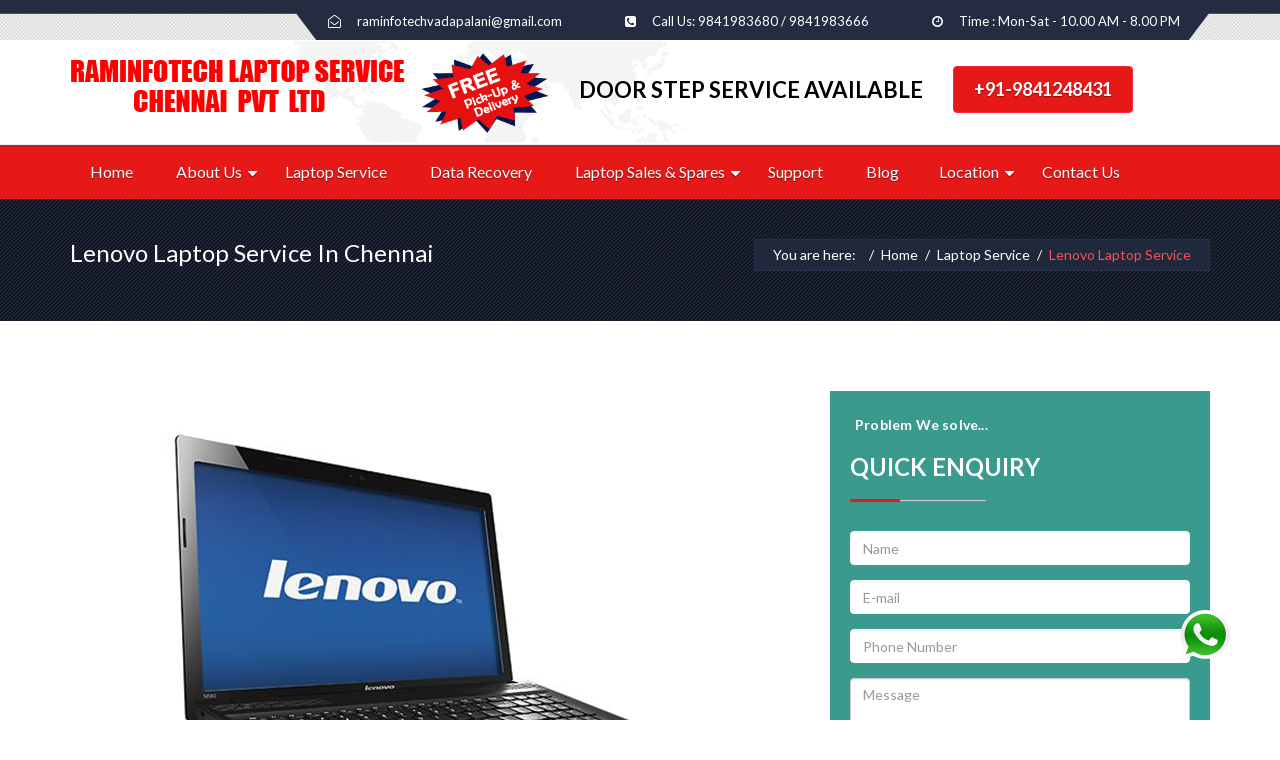

--- FILE ---
content_type: text/html
request_url: https://www.raminfotechlaptopservice.in/tambaram/lenovo-service-center-in-vandalur.html
body_size: 11034
content:
<!DOCTYPE html>
<html lang="en">
<head>
<link rel="shortcut icon" type="image/x-icon" href="../extra-images/favicon.ico">
    <meta charset="utf-8">
    <meta http-equiv="X-UA-Compatible" content="IE=edge">
    <meta name="viewport" content="width=device-width, initial-scale=1">      
<link rel="canonical" href="https://www.raminfotechlaptopservice.in/tambaram/lenovo-service-center-in-vandalur.html"/>	

	<title>  Lenovo Laptop Services In vandalur | Call +91-9841983666 </title>

<meta name="viewport" content="width=device-width, initial-scale=1.0">

<meta name="description" content= "Raminfotech Laptop Service chennai Pvt Ltd provide the top quality repair services and support for your Lenovo laptops and Lenovo notebooks in vandalur at an affordable cost.
our services chip level service,Laptop Bga Reworks Data Recovery Service . Call us at +91-9841983666.">

<meta name="keywords" content=" Lenovo laptop service center in vandalur,Lenovo laptop authorized service center vandalur,data recovery service in vandalur,
Lenovo laptop spare are accessories service vandalur , Raminfotech Chennai,Laptop service center vandalur,laptop service vandalur.">


<meta name="author" content="lenovo laptop service center in Chennai, lenovo service center in Chennai, lenovo service Chennai, lenovo service center in chennai">

<meta name="abstract" content="lenovo Laptop Service - lenovo Laptop Service Center In Chennai, Raminfotech Laptop Service Chennai Pvt Ltd ">
 
<meta name="owner" content="lenovo Laptop Services – lenovo Laptop Service Center In Chennai, Raminfotech Laptop Service Chennai Pvt Ltd ">
 
<meta name="copyright" content="lenovo Laptop Services –lenovo Laptop Service Center In Chennai, Raminfotech Laptop Service Chennai Pvt Ltd ">
 
<meta name="author" content="lenovo Laptop Services –lenovo Laptop Service Center In Chennai, Raminfotech Laptop Service Chennai Pvt Ltd ">
 
<meta name="subject" content="lenovo Laptop Services – lenovo Laptop Service Center In Chennai, Raminfotech Laptop Service Chennai Pvt Ltd "> 
 
<meta name="classification" content="lenovo Laptop Service Center in Chennai Raminfotech is leading laptop repair experts in Tamil Nadu. We having 8 Branches in Chennai[Chennai, west-vandalur, vyasarpadi, vijayanagar, vandalur, Porur, vijayanagar, vettuvankeni,  ] samsung, samsung, samsung, samsung& lenovoLaptop Service in Chennai">
 
<meta name="designer" content="lenovo Laptop Services – lenovo Laptop Service Center In Chennai, Raminfotech Laptop Service Chennai Pvt Ltd ">
 
<meta name="publisher" content="lenovo Laptop Services – lenovo Laptop Service Center In Chennai, Raminfotech Laptop Service Chennai Pvt Ltd ">

<meta name="rights" content="Raminfotech Laptop Service Chennai Pvt Ltd" /> 

<META NAME="Geography" CONTENT="India">

<META NAME="Language" CONTENT="english"> 

<meta name="robots" content="index, follow" />  

<meta name="distribution" content="Global">

<meta name="geo.region" content="IN-TN" />

<meta http-equiv="Pragma" content="no-cache">

<meta http-equiv="Expires" content="12 year">

<!-- OPEN GRAPH OG Title -->
<meta property="og:title" content=" Lenovo Laptop Services In vandalur | Call +91-9841983666">
<meta property="og:type" content="lenovo Laptop Service Center in Chennai -  Call 9841248431">
<meta property="og:description" content="Raminfotech Laptop Service chennai Pvt Ltd provide the top quality repair services and support for your Lenovo laptops and Lenovo notebooks in vandalur at an affordable cost.
our services chip level service,Laptop Bga Reworks Data Recovery Service . Call us at +91-9841983666.">
 <meta property="og:url" content="https://www.raminfotechlaptopservice.in">
<meta property="og:image" content="https://www.raminfotechlaptopservice.in/images/raminfotech.jpg">

<!-- OPEN GRAPH -->
 <meta property="og:title" content=" Lenovo Laptop Services In vandalur | Call +91-9841983666"> 
 <meta property="og:site_name" content="lenovo Laptop Service Center In Chennai"> 
 <meta property="og:url" content="https://www.raminfotechlaptopservice.in/ ">
 <meta property="og:description" content="Raminfotech Laptop Service chennai Pvt Ltd provide the top quality repair services and support for your Lenovo laptops and Lenovo notebooks in vandalur at an affordable cost.
our services chip level service,Laptop Bga Reworks Data Recovery Service . Call us at +91-9841983666.">
 <!-- OG CARD facebook--> 
 <meta property="fb:app_id" content="https://www.facebook.com/chennailaptop services/"> 
 <meta property="og:type" content="article">
 <meta property="og:image" content="https://www.raminfotechlaptopservice.in/images/raminfotechlaptop servicecenter.jpg" />
 <meta name="Facebook:description" content="Raminfotech Laptop Service chennai Pvt Ltd provide the top quality repair services and support for your Lenovo laptops and Lenovo notebooks in vandalur at an affordable cost.
our services chip level service,Laptop Bga Reworks Data Recovery Service . Call us at +91-9841983666.">
 <!-- TWITTER CARD Twitter Card Type -->
 <meta name="twitter:card" content="summary">
 <meta name="twitter:site" content="@RaminfotechLD">
 <meta name="twitter:title" content=" Lenovo Laptop Services In vandalur | Call +91-9841983666 ">
 <meta name="twitter:description" content="Raminfotech Laptop Service chennai Pvt Ltd provide the top quality repair services and support for your Lenovo laptops and Lenovo notebooks in vandalur at an affordable cost.
our services chip level service,Laptop Bga Reworks Data Recovery Service . Call us at +91-9841983666.">
 <meta name="twitter:image:src" content="https://www.raminfotechlaptopservice.in/images/RamInfotech-logo.png">
 
 <!-- Laction CARD -->
<meta name="geo.region" content="IN-TN" />
<meta name="geo.placename" content="102, LB Road, chennai LM : Next Ganapathyram Theatre & OPP TVH Apartment, Tamil Nadu 600020" />
<meta name="geo.placename" content="Chennai" />
<meta name="geo.position" content="13.004219, 80.256286" />
<meta name="ICBM" content="13.004219, 80.256286" />
<meta name="description" content="https://g.page/raminfotechlaptop service chennai?share" />
<meta name="geo.region" content="IN-TN" />
<meta name="geo.placename" content="Chennai" />
<meta name="geo.position" content="12.973324;80.25006" />
<meta name="ICBM" content="12.973324, 80.25006" />
<meta name="viewport" content="width=device-width, initial-scale=1, maximum-scale=1" />
<meta name="p:domain_verify" content="2185e5e97fbc4370a6391670b71e5559"/>
<meta name="yandex-verification" content="27660d5540d184bb" />


   <!-- Revolution StyleSheet CSS -->
  
	<!-- Custom Main StyleSheet CSS -->
    <link href="../style.css" rel="stylesheet">
    <!-- Color CSS -->
    <link href="../css/color.css" rel="stylesheet">
    <link href="../css/color-2.css" rel="stylesheet">
    <!-- Responsive CSS -->
    <link href="../css/responsive.css" rel="stylesheet">
 
  </head>

  <body>

<!--gt Wrapper Start-->  
<div class="gt_wrapper">
	
    <!-- Header Wrap Start -->
    <header>
        <!-- Top Wrap Start -->
        <div class="gt_top_wrap_bg">
            <div class="container">
                <div class="default_width">
                    <ul class="gt_top_ui_element">
                        <li>
                            <i class="fa fa-envelope-open-o"></i>
                            <span>raminfotechvadapalani@gmail.com</span>
                        </li>
                        <li>
                            <i class="fa fa-phone-square"></i>
                            <span>Call Us: 9841983680 / 9841983666
</span>
                        </li>
                        <li>
                            <i class="fa fa-clock-o"></i>
                            <span>Time : Mon-Sat - 10.00 AM - 8.00 PM</span>
                        </li>
                    </ul>
                </div>
            </div>
        </div>
        <!-- Top Wrap Start -->

        <!-- Logo Wrap Start -->
        <div class="gt_logo_nav_wrap default_width" style="padding-top:13px;">
            <div class="container">
                <div class="gt_logo">
                    <a href="../index.html"><img src="../images/logo.png" alt="Laptop Repair & Services-lenovo in Adyar, Chennai"></a>
                </div>
				<div class="gt_logo">
                    <img src="../images/free.png" alt="Free Pickup & Delivery" style="height:80px;margin:0px 15px;">
                </div>
				<div class="gt_logo">
                    <a href="../door-step-service.html"><h3 class="blinking">DOOR STEP SERVICE AVAILABLE</h3></a>
                </div>
				
				<style>
				.blinking{
    animation:blinkingText 0.8s infinite;
	line-height:30px;
	padding-top:22px;
	font-family:'Lato', sans-serif;
	font-weight:bold;
	font-size:22px;
	margin:0px 15px;
}
@keyframes blinkingText{
    0%{     color: #FF2A00;    }
    25%{    color: #218207; }
    50%{    color: #0006FF; }
    75%{    color:#FF8400;  }
    100%{   color: #000;    }
}
				</style>
				<div class="gt_logo">
                    <button class="gt_btn1 gt_btn_md gt_btn_bg2" style="margin:13px 15px 0px 15px;font-size:18px;">+91-9841248431</button>
                </div>
                <!-- <div class="gt_social_icon">
                    <ul class="gt_social_icons">
                        <li><a target="_blank" href="https://www.facebook.com/raminfotechtambaram"><i class="fa fa-facebook"></i></a>
                        </li>
                        <li><a target="_blank" href="https://twitter.com/RaminfotechRT"><i class="fa fa-twitter"></i></a>
                        </li>
                        <li><a target="_blank" href="https://www.linkedin.com/in/raminfotech-tambaram-7781a8126"><i class="fa fa-linkedin"></i></a>
                        </li>
                        <li><a target="_blank" href="http://www.pinterest.com/datarecoverycen/boards/"><i class="fa fa-pinterest"></i></a>
                        </li>
                        <li><a target="_blank" href="http://www.slideshare.net/RaminfotechTambaram"><i class="fa fa-slideshare"></i></a>
                        </li>
                    </ul>
                </div> -->
                <div class="gt_search_wrap">
                   
                </div>
            </div>
        </div>
        <!-- Logo Wrap End -->

        <!-- Menu Wrap End -->
        <div class="gt_navigation_wrap box_shadow1 default_width">
            <div class="container">
                <button class="gt_mobile_menu gt_theme_bg2">
                    <span class="icon-bar"></span>
                    <span class="icon-bar"></span>
                    <span class="icon-bar"></span>
                </button>
                <nav class="gt_navigation">
                    <ul>
                        <li class="active"><a href="../index.html">Home</a>                        </li>
                        <li class="dropdown"><a href="javascript:avoid(0);">About Us</a>
                                    <ul>
                                        <li><a href="../about-us.html">About Us</a></li>
                                        <li><a href="../customer-testimonials.html">Customer Testimonials</a></li>
										 <li><a href="../policy.html">Our Policies</a></li>
										  <li><a href="../corporate-companies.html">Corporate Companies</a></li>
										  <li><a href="../our-team.html">Our Team</a></li>
                                    </ul>
                      </li>
                           
                        <li><a href="../laptop-service.html">Laptop Service </a></li>
				   <li><a href="../data-recovery.html">Data Recovery</a></li>
                 
                  
                   <li class="dropdown"><a href="javascript:avoid(0);">Laptop Sales & Spares</a>
				  <ul>
                                        <li><a href="../laptop-spares.html">Laptop Spares</a></li>
                                        <li><a href="../laptop-sales.html">Laptop Sales</a></li>
										 
                                    </ul>
				  
				  </li>
					  <li><a href="../support.html">Support</a></li>
					  <li><a target="_blank" href="http://blog.raminfotechlaptop service.in/">Blog</a>
						
						 <li class="dropdown"><a href="javascript:avoid(0);">Location</a>
                                                         <ul>
                                        <li><a href="../laptop-service-center-vadapalani.html">services center vadapalani</a></li>
                                        <li><a href="../laptop-service-center-adyar.html">services center adyar</a></li>
										 <li><a href="../laptop-service-center-omr.html">services center omr</a></li>
										  <li><a href="../laptop-service-center-velachery.html">services center velachery</a></li>
										   <li><a href="../laptop-service-center-madipakkam.html">services center madipakkam</a></li>
										    <li><a href="../laptop-service-center-tambaram.html">services center tambaram</a></li>
											 <li><a href="../laptop-service-center-porur.html">services center porur</a></li>
											  <li><a href="../laptop-service-center-ambattur.html">services center ambattur</a></li>
											  <li><a href="../laptop-service-center-guduvanchery.html">services centerGuduvanchery</a></li>
											  <li><a href="../laptop-service-center-villivakkam.html">services center villivakkam</a></li>

                                    </ul>
                      </li>
				
                        <li><a href="../contact-us.html">Contact Us</a></li>
                    </ul>
                </nav>
                <!--Side Menu Wrap Start-->
               
                <!--Side Menu Wrap End-->
            </div>
        </div>
        <!-- Menu Wrap End -->
    </header>
    <!-- Header Wrap End -->
	<style>
 #verif_box{
 height: 32px;
 color: #9999b2;
 border-radius: 3px;}
 
 </style>

    <!--Sub Banner Slider-->
    <div class="gt_subbanner_bg subbanner_padding default_width gt_theme_bg2">
        <div class="container">
            <div class="row">
                <div class="col-md-6 col-sm-6">
                    <h4 class="white mb5">Lenovo Laptop Service In Chennai</h4>
                    
                </div>
                <div class="col-md-6 col-sm-6">
                    <div class="gt_breadcrumb default_width">
                        <ol>
                            <li><span class="white">You are here: &nbsp;</span></li>
<li><a class="white" href="../index.html">Home</a></li>
<li><a class="white" href="../laptop-service.html">Laptop Service</a></li>
                            <li><a class="gt_theme_color1" href="#">Lenovo Laptop Service</a></li>
                        </ol>
                    </div>
                </div>
            </div>
        </div>
    </div>
    <!--Sub Banner Slider-->

    <!-- Main Content Wrap Start -->
    <div class="gt_content_wrap">
        <section>
            <div class="container">
                <div class="row">
                    <div class="col-md-12">
                    <div class="col-md-8 col-sm-6 col-xs-12">
					
                        <img src="../extra-images/lenovo.jpg" alt="Lenovo service center in chennai"/>
						
						</div>
						<div class="col-md-4 col-sm-6 col-xs-12" style="background-color:#399a8d ;">
                        <div class="gt_mutipurpose_office default_width">
                            <div class="gt_hdg_02 default_width mb30">
                            <p style="color:#fff;padding:10px 5px;">Problem We solve...</p>
                            <h4 class="pb20" style="color:#fff;">QUICK ENQUIRY</h4>
                        </div>
                            <p>
                               <form method="post" action="mail.php" onsubmit="return checkformm(this);">
                            <div class="form-group">
                                <input class="form-control form-cat" required type="text" placeholder="Name" name="name">
                            </div>
                            <div class="form-group">
                                <input class="form-control form-cat" required type="email" placeholder="E-mail" name="email">
                            </div>
                            <div class="form-group">
                                <input class="form-control form-cat" required type="tel" placeholder="Phone Number" name="mobile" pattern="[0-9]{10,10}" maxlength="10">
                            </div>
                            <div class="form-group">
                                <textarea class="form-control form-cat" required placeholder="Message" name="msg"></textarea>
                            </div>
                            <div class="capbox">

<div id="CaptchaDiv1" style="background:url('../images/captchabg.jpg');border-radius:0;font-family:georgia;color:#000;font-weight:bold;text-align:center;font-size:22px;"></div>

<div class="capbox-inner" style="margin-top:0px;border-radius:0;padding:0px;">
<!-- Type the above number: -->

<input type="hidden" id="txtCaptcha1">


</div>
</div>

<input type="text" class="form-control form-cat" name="CaptchaInput1" placeholder="Enter Captcha" id="CaptchaInput1" style="font-size:15px;">
                      <br>  <br>
                        <button type="submit" name="submit" class="btn btn-submit form-control hvr-sweep-to-bottom" style="font-size:15px;font-weight:400;height:auto;padding:5px;width:50%;float:right;">SUBMIT</button>
						</form><br><br><br>
                            </p>
                        </div>
                    </div>
						
                </div>
            </div>
        </section>
		
		 <section style="padding: 0px">
            <div class="container">
                <div class="row">
                    <div class="col-md-12">
					<h4 class="mb20 gt_theme_color1 font_bold" align="center"> OUR <span class="theme_color2"> LOCATIONS</span> </h4>
		<iframe src="https://www.google.com/maps/d/embed?mid=1uxkkVOWt8PAnaUTTVeEEVrQ2Kwxci3IQ&ehbc=2E312F" width="100%" height="400"></iframe>
		
		</div>
		</div>
		</div>
		</section>
		
		
 <section> 
<style>
		.gt_individual_servc:hover li, .gt_individual_servc:hover p{color:#fff;}
		.gt_individual_servc {cursor:pointer;}
		</style>
		
					<div class="container">                <div class="row">   
						<h4 class="mb20 gt_theme_color1 font_bold" align="center"> OUR BEST<span class="theme_color2"> SERVICES</span> </h4>

					<div class="col-md-4 col-sm-6">                        <div class="gt_individual_servc default_width mb30">                            <div class="theme_effect4">                                <div class="gt_theme_bg1 gt_box_width_4 mb10">                                    <span class="gt_default_box gt_box_width_4 gt_theme_color1">                                        <img src="../extra-images/chip.png"alt="Laptop service center in Velachery Laptop Service in Velachery"/>                                    </span>                                </div>                                <div class="gt_multipurpose_icon_des">                                    <h5><a class="gt_theme_color1 mb5" href="../chip-level-services.html">Chip Level Service</a></h5>                                    <p>                                        Motherboard is one of the critical elements of a laptop, which needs the hands of experts in case of repair. Ram Infotech is one the best laptop service centre.                                    </p>                                </div>                            </div>                            <ul class="gt_provide_list">                                <li><i class="fa fa-check-circle"></i>Laptop motherboard chip level service</li>                                <li><i class="fa fa-check-circle"></i>Sound not working or sound problems.</li>                                <li><i class="fa fa-check-circle"></i>Laptop Memory replaced or upgraded. </li>                            </ul>                            <a class="gt_btn2 gt_theme_color1" href="../chip-level-services.html">More...</a>                        </div>                    </div>                    <div class="col-md-4 col-sm-6">                        <div class="gt_individual_servc default_width mb30">                            <div class="theme_effect4">                                <div class="gt_theme_bg1 gt_box_width_4 mb10">                                    <span class="gt_default_box gt_box_width_4 gt_theme_color1">                                        <img src="../extra-images/bga.png"alt="Laptop service center in velachery Laptoptop Service in velachery"/>                                    </span>                                </div>                                <div class="gt_multipurpose_icon_des">                                    <h5><a class="gt_theme_color1 mb5" href="../laptop-bga-rework.html">Laptop BGA Reworks</a></h5>                                    <p>                                        BGA Rework service is offered by very few service providers in India, and Ram Infotech has the required skill and expertise to provide the best BGA reworking solutions.                                    </p>                                </div>                            </div>                            <ul class="gt_provide_list">                                <li><i class="fa fa-check-circle"></i>Broken laptop panel reworking</li>                                <li><i class="fa fa-check-circle"></i>Laptop motherboard BGA rework</li>                                <li><i class="fa fa-check-circle"></i>Laptop fans replacement or fans not working.</li>                            </ul>                            <a class="gt_btn2 gt_theme_color1" href="../laptop-bga-rework.html">More...</a>                        </div>                    </div>                    <div class="col-md-4">                        <div class="gt_individual_servc default_width mb30">                            <div class="theme_effect4">                                <div class="gt_theme_bg1 gt_box_width_4 mb10">                                    <span class="gt_default_box gt_box_width_4 gt_theme_color1">                                        <img src="../extra-images/broken.png"alt="Laptop service center in Adyar | Laptop Service in Adyar "/>                                    </span>                                </div>                                <div class="gt_multipurpose_icon_des">                                    <h5><a class="gt_theme_color1 mb5" href="../broken-laptop-services.html">Broken Laptop Service</a></h5>                                    <p>                                        Broken laptops can be a hassle, when our daily work needs them to be up and running in record time. Ram Infotech offers broken laptop service to any kind of                                     </p>                                </div>                            </div>                            <ul class="gt_provide_list">                                <li><i class="fa fa-check-circle"></i>Broken laptop panel reworking</li>                                <li><i class="fa fa-check-circle"></i>Broken laptop Display reworking</li>                                <li><i class="fa fa-check-circle"></i>Laptop Memory replaced or upgraded. </li>                            </ul>                            <a class="gt_btn2 gt_theme_color1" href="../broken-laptop-services.html">More...</a>                        </div>                    </div>																				 <div class="col-md-4">                        <div class="gt_individual_servc default_width mb30">                            <div class="theme_effect4">                                <div class="gt_theme_bg1 gt_box_width_4 mb10">                                    <span class="gt_default_box gt_box_width_4 gt_theme_color1">                                        <img src="../extra-images/datarecovery.png"alt="Laptop service center in velachery Laptop Service in velachery">                                    </span>                                </div>                                <div class="gt_multipurpose_icon_des">                                    <h5><a class="gt_theme_color1 mb5" href="../data-recovery.html">Data Recovery Service</a></h5>                                    <p>                                       Data recovery engineers treat mechanical damage, water accumulation, electronic issues, and file corruption using specialized technology to provide the best possible recovery.                                    </p>                                </div>                            </div>                            <ul class="gt_provide_list">                                <li><i class="fa fa-check-circle"></i>Hard Disk Data Recovery</li>                                <li><i class="fa fa-check-circle"></i>Server/Storage Data Recovery</li>                                <li><i class="fa fa-check-circle"></i>Other Data Recovery Services </li>                            </ul>                            <a class="gt_btn2 gt_theme_color1" href="../data-recovery.html">More...</a>                        </div>                    </div>										 <div class="col-md-4">                        <div class="gt_individual_servc default_width mb30">                            <div class="theme_effect4">                                <div class="gt_theme_bg1 gt_box_width_4 mb10">                                    <span class="gt_default_box gt_box_width_4 gt_theme_color1">                                        <img src="../extra-images/spares.png"alt="Laptop service center in Adyar | Laptop Service in Adyar "/>                                    </span>                                </div>                                <div class="gt_multipurpose_icon_des">                                    <h5><a class="gt_theme_color1 mb5" href="../laptop-spares.html">Laptop Spares</a></h5>                                    <p>                                        We offers all Kinds of computer peripherals chip level services. We are one of the leading motherboard chip level service centre in chennai. We are service original Spares                                    </p>                                </div>                            </div>                            <ul class="gt_provide_list">                                <li><i class="fa fa-check-circle"></i>Laptop Adapter</li>                                <li><i class="fa fa-check-circle"></i>Laptop Keyboards</li>                                <li><i class="fa fa-check-circle"></i>DVD-R & DVD-RW DRIVES and etc..</li>                            </ul>                            <a class="gt_btn2 gt_theme_color1" href="../laptop-spares.html">More...</a>                        </div>                    </div>					 <div class="col-md-4">                        <div class="gt_individual_servc default_width mb30">                            <div class="theme_effect4">                                <div class="gt_theme_bg1 gt_box_width_4 mb10">                                    <span class="gt_default_box gt_box_width_4 gt_theme_color1">                                        <img src="../extra-images/support.png"alt="Laptop service center in Adyar | Laptop Service in Adyar "/>                                    </span>                                </div>                                <div class="gt_multipurpose_icon_des">                                    <h5><a class="gt_theme_color1 mb5" href="../support.html">24/7 Customer Service</a></h5>                                    <p>                                        We have 24/7/365 emergency services for critical data loss scenarios. Contact our customer support team at +91 98419 83666 (Round the clock) for instance answers                                     </p>                                </div>                            </div>                            <ul class="gt_provide_list">                                <li><i class="fa fa-check-circle"></i>Customer Satisfaction</li>                                <li><i class="fa fa-check-circle"></i>100% Warranty</li>                                <li><i class="fa fa-check-circle"></i>24/7 Support :  +91 98419 83666  </li>                            </ul>                            <a class="gt_btn2 gt_theme_color1" href="../support.html">More...</a>                        </div>                    </div>										                </div>            </div>        </section>	
		
		
			<section class="gt_multipurpose_bg">
            <div class="container">
                <div class="row">
                    <div class="col-md-12">
                        <div class="gt_hdg_02 default_width mb30">
                            <p></p>
                            <h4 class="pb20">Lenovo Laptop Service Tambaram</h4>
                        </div>			
						
						
						
                        <div class="gt_provide_wrap default_width">
                          <p>Ram infotech No.1 Laptop Service center in Tambaram. Ram infotech offer all kind of laptop service like laptop chip level motherboard service, bgavgaic replacement and broken laptop service. All branded laptop service like dell laptop service, hp laptop service, Lenovo laptop service, Toshiba laptop service, Samsung laptop service, acer laptop service, apple laptop service,sony, asus laptop service, hcl laptop service and wipro laptop service. Laptop Service Center Tambaram |Laptop Service in Tambaram |Hp Laptop Service Center in Tambaram  |Dell Laptop Service Center Tambaram |Sony Laptop Service Center Tambaram |Lenovo Laptop Service Center Tambaram Sony Laptop Service Center Tambaram Chennai  |Laptop Service Center In Tambaram Chennai Tamil Nadu Samsung Laptop Service Center Tambaram 	Toshiba Laptop Service Center Tambaram| Ram infotech AmbatturRam infotech No.1 Laptop Service center in Chennai Tambaram. Ram infotech provide all kind of laptop service like laptop chip level motherboard service, broken laptop service and bgavgaic replacement. All branded laptop service like dell laptop service, hp laptop service, Lenovo laptop service, Toshiba laptop service, Samsung laptop service, acer laptop service, apple laptop service, asus laptop service, hcl laptop service and wipro laptop service.<a href="https://www.google.com/maps/place/Ram+Infotech%E2%84%A2+Laptop+Service+Center+%26+Data+Recovery-Ambattur/@13.111604,80.1495173,17z/data=!3m1!4b1!4m5!3m4!1s0x0:0xe9398662ba1ab332!8m2!3d13.111604!4d80.151706?hl=en">Review Google</a></p>
						  
						  <p><p><strong>Customer's Review</strong>
<span><a href="https://www.google.co.in/search?q=Toshiba+laptop+service+center,+No+104+L+B+Road+Adyar,+Opp+tvh,+Padmanabha+Nagar,+Adyar,+Chennai,+Tamil+Nadu+600020&ludocid=15557680135848452521&gws_rd=ssl#lrd=0x3a5267edae01d217:0xd7e7fba7ca65e1a9,1"><img src="../images/google-review-gbs.gif"alt="Dell Laptop service center in Adyar" title="dell Laptop service in Adyar "></a><br>
<!-- Laptop Service Chennai Review -->
                    <div><span itemscope="" itemtype="http://schema.org/LocalBusiness">
                     <span itemscope itemtype="http://data-vocabulary.org/Review">
                     <span itemprop="itemreviewed">Laptop Service Center Adyar</span> Reviewed by 
                     <span itemprop="reviewer">P Ramya</span> Rating: 
                     <span itemprop="rating">5.0</span></span>,
                     <span itemprop="address" itemscope itemtype="http://schema.org/PostalAddress">
                     <span itemprop="addressLocality">Chennai</span>, 
                     <span itemprop="addressRegion">Tamil Nadu</span>,
                     <span itemprop="telephone">Contact No :+91 9841983680 

</span></p>
                           
                            
                          
                        </div>
                    </div></div></div></section>
		
		
		<style>.gt_services .text{width:100% !important;}</style>	
		
        <section class="gt_main_services">
            <div class="container">
                <div class="row">
				<div class="gt_hdg_02 default_width mb30">
                           
                            <h4 class="pb20">CONTACT</h4>
                        </div>
                   

                    <div class="col-md-6">
                        <div class="default_width gt_services">
                            
                            <div class="text">
                                <h5 class="gt_theme_color1 mb10">LENOVO Laptop Service Center  - TAMBARAM</h5>
                                <p style="color:#000000;"><i class="fa fa-map-marker"></i> &nbsp;&nbsp;No. 5, 1st Floor, Gandhi Road, West Tambaram,
Chennai - 600045.<br>LANDMARK : Opposite to Valluvar Gurukulam School<br><i class="fa fa-phone"></i> &nbsp;&nbsp;044-49511351, +91-9841983666<br>
 <i class="fa fa-envelope"></i> &nbsp;&nbsp;raminfotechtambaram@gmail.com</p>
                              
                            </div>
                        </div>
                    </div>
					
					 <div class="col-md-6">
                        <div class="default_width gt_services">
                             
                            <div class="text">
                                <h5 class="gt_theme_color1 mb10">LENOVO Laptop Service Center  - TOLL FREE NUMBER</h5>
                                <p style="color:#000000;font-size:20px;">
<i class="fa fa-phone"></i> &nbsp;&nbsp;9841814405 - 9841983666<br></p>
                              
                            </div>
                        </div>
                    </div>
					
					</div>
					
            </div>
        </section>
		 
		
         
        <!-- Agency Blog Wrap Start -->
      
        <!-- Agency Blog Wrap End -->
        <!-- Business Increase Profit Wrap Start -->
       
        <!-- Business Increase Profit Wrap End -->
        <!-- Twitter Feed Wrap Start -->
       
        <!-- Twitter Feed Wrap Start -->
    </div>
    <!-- Main Content Wrap End -->

    <!-- Footer Wrap Start -->
    
    </div>
    <!-- Main Content Wrap End -->

    <!-- Footer Wrap Start -->
   <!-- Footer Wrap Start -->
    <footer class="gt_footer_bg">
        <div class="container">
            <!-- Footer Column Wrap Start -->
            <div class="row">
                <div class="col-md-3 col-sm-6">
                    <div class="gt_foo_address gt_foo_hdg">
                        <h4 class="mb10 pb20">TAMBARAM</h4>
                        <ul>
                            <li>
                                <div class="gt_add_name">Address :</div>
                                <p class="gt_foo_add_des">No. 5, 1<sup>st</sup> Floor Gandhi Road, West Tambaram,  Tambaram, Chennai, TamilNadu - 600045.<br>Landmark - Opposite to Valluvar Gurukulam School.</p>
                            </li>
                            <li>
                                <div class="gt_add_name">Phone :</div>
                                <p class="gt_foo_add_des">+91-9841983666</p>
                            </li>
                           
                           
                           
                        </ul>
                    </div>
                </div>

               <div class="col-md-3 col-sm-6">
                    <div class="gt_foo_address gt_foo_hdg">
                        <h4 class="mb10 pb20">OMR</h4>
                        <ul>
                            <li>
                                <div class="gt_add_name">Address :</div>
                                <p class="gt_foo_add_des">No. 477, 1<sup>st</sup> Floor, Thoraipakkam, Rajiv Gandhi Salai (OMR), Chennai, TamilNadu - 600097. Landmark -  Thoraipakkam Bus Stop Backside.</p>
                            </li>
                            <li>
                                <div class="gt_add_name">Phone :</div>
                                <p class="gt_foo_add_des">+91-9841983680</p>
                            </li>
                           
                           
                           
                        </ul>
                    </div>
                </div>

                <div class="col-md-3 col-sm-6">
                    <div class="gt_foo_hdg">
                        <h4 class="mb10 pb20">FOLLOW US</h4>
                        <ul class="gt_foo_flicker default_width">
                           
                             <iframe src="https://www.facebook.com/plugins/page.php?href=https%3A%2F%2Fwww.facebook.com%2Flaptop servicecentertambaram%2F%3Ffref%3Dnf&tabs=timeline&width=270&height=340&small_header=false&adapt_container_width=true&hide_cover=false&show_facepile=true&appId" width="270" height="190" style="border:none;overflow:hidden;margin-top:20px;" scrolling="no" frameborder="0" allowTransparency="true"></iframe>
                            
                        </ul>
                    </div>
                </div>

                <div class="col-md-3 col-sm-6">
                    <div class="gt_foo_hdg">
                        <h4 class="mb10 pb20" style="padding-bottom:12px;"><a target="_blank" href="https://www.google.co.in/search?q=Ram+Infotech+Laptop+Service+Center+%26+Data+Recovery+-Vadapalani+Chennai,+3/1,100+Feet+Road,+Ground+Floor+,+Near+Vadapalani+R8+Police+Station,+Ottagapalayam,+Somasundara+Bharathi+Nagar,+Vadapalani,+Chennai,+Tamil+Nadu+600026&ludocid=1796153772986900268#lrd=0x3a5266e9bb56eaeb:0x18ed385710dc9f2c,1" class="gt_btn1 gt_btn_md gt_btn_bg2" style="font-size:11px;">WRITE A REVIEW</a></h4>
                        <p><div class="Xcc Hld CMc" style="height: 266;"><div class="pPc DMc" id="___page_0" style="left: 94px; top: 94.5px; text-indent: 0px; margin: 0px; padding: 0px; background: transparent; border-style: none; float: none; line-height: normal; font-size: 1px; vertical-align: baseline; display: inline-block; width: 300px;">
						
						<iframe src="https://www.google.com/maps/embed?pb=!1m18!1m12!1m3!1d3886.7802465830423!2d80.20964501482281!3d13.049655290804651!2m3!1f0!2f0!3f0!3m2!1i1024!2i768!4f13.1!3m3!1m2!1s0x3a5266e9bb56eaeb%3A0x18ed385710dc9f2c!2sRam+Infotech+Laptop+Service+Center+%26+Data+Recovery+-Vadapalani+Chennai!5e0!3m2!1sen!2sin!4v1545810450407" width="100%" height="190" frameborder="0" style="border:0;margin-top:20px;" allowfullscreen></iframe>

						
						</div></div></p>
                    </div>
                </div>
            </div>
            <!-- Footer Column Wrap Start -->

            <!-- Copyright Wrap Start -->
            <div class="gt_copyright_wrap default_width">
                <div class="row">
                    <div class="col-md-6 col-sm-6">
                        <div class="gt_copyright_des default_width">
                            <p>
                                &copy;2017 Ram Infotech Laptop Service Center. All Rights Reserved.
                               
                            </p>
							
                        </div>
                    </div>
					
					
                    <div class="col-md-6 col-sm-6">
                        <div class="gt_foo_logo default_width">
                            <a href="../index.html"><img src="../images/footer-logo.png" alt="Laptop Repair & Services-acer in Adyar, Chennai"></a>
                        </div>
						<a onclick="scrollTopAnimated(900)"  class="go-top first-bg" style="cursor:pointer;" ><i class="fa fa-angle-double-up" style="color:#fff;font-size:25px;"></i></a>
                    </div>
                </div>
            </div>
            <!-- Copyright Wrap Start -->
			<script>   
	   var stepTime = 10;
var docBody = document.body;
var focElem = document.documentElement;

var scrollAnimationStep = function (initPos, stepAmount) {
    var newPos = initPos - stepAmount > 0 ? initPos - stepAmount : 0;

    docBody.scrollTop = focElem.scrollTop = newPos;

    newPos && setTimeout(function () {
        scrollAnimationStep(newPos, stepAmount);
    }, stepTime);
}

var scrollTopAnimated = function (speed) {
    var topOffset = docBody.scrollTop || focElem.scrollTop;
    var stepAmount = topOffset;

    speed && (stepAmount = (topOffset * stepTime)/speed);

    scrollAnimationStep(topOffset, stepAmount);
};
	 </script>  

        </div>
    </footer>
    <!-- Footer Wrap End -->
	
	
	<div id="circularMenu" class="circular-menu">

  <a class="floating-btn" onclick="document.getElementById('circularMenu').classList.toggle('active');">
    <i class="fa fa-plus"></i>
  </a>

  <menu class="items-wrapper">
    <a title="Follow us on Facebook" href="https://www.facebook.com/raminfotechtambaram" target="_blank" class="menu-item fa fa-facebook"></a>
    <a title="Follow us on Twitter" href="https://twitter.com/RaminfotechRT" target="_blank" class="menu-item fa fa-twitter"></a>
    <a title="Follow us on Pinterest" href="http://www.pinterest.com/datarecoverycen/boards/" target="_blank" class="menu-item fa fa-pinterest"></a>
    <a title="Follow us on Slide Share" href="http://www.slideshare.net/RaminfotechTambaram" target="_blank" class="menu-item fa fa-slideshare"></a>
  </menu>

</div>
<style>
.circular-menu {
  position: fixed;
  bottom: 1em;
  left: 1em;
}

.circular-menu .floating-btn {
  display: block;
  width: 3.5em;
  height: 3.5em;
  border-radius: 50%;
  background-color: #242c42;
  box-shadow: 0 2px 5px 0 hsla(0, 0%, 0%, .26);  
  color: hsl(0, 0%, 100%);
  text-align: center;
  line-height: 3.9;
  cursor: pointer;
  outline: 0;
}

.circular-menu.active .floating-btn {
  box-shadow: inset 0 0 3px hsla(0, 0%, 0%, .3);
}

.circular-menu .floating-btn:active {
  box-shadow: 0 4px 8px 0 hsla(0, 0%, 0%, .4);
}

.circular-menu .floating-btn i {
  font-size: 1.3em;
  transition: transform .2s;  
}

.circular-menu.active .floating-btn i {
  transform: rotate(45deg);
}

.circular-menu:after {
  display: block;
  content: ' ';
  width: 3.5em;
  height: 3.5em;
  border-radius: 50%;
  position: absolute;
  top: 0;
  right: 0;
  z-index: -2;
  background-color: #e61818;
  transition: all .3s ease;
}

.circular-menu.active:after {
  transform: scale3d(5.5, 5.5, 1);
  transition-timing-function: cubic-bezier(.68, 1.55, .265, 1);
}

.circular-menu .items-wrapper {
  padding: 0;
  margin: 0;
}

.circular-menu .menu-item {
  position: absolute;
  top: .2em;
  right: .2em;
  z-index: -1;
  display: block;
  text-decoration: none;
  color: hsl(0, 0%, 100%);
  font-size: 1em;
  width: 3em;
  height: 3em;
  border-radius: 50%;
  text-align: center;
  line-height: 3;
  background-color: hsla(0,0%,0%,.1);
  transition: transform .3s ease, background .2s ease;
}

.circular-menu .menu-item:hover {
  background-color: hsla(0,0%,0%,.3);
}

.circular-menu.active .menu-item:nth-child(1) {
  transform: translate3d(-1em,-7em,0);
}

.circular-menu.active .menu-item:nth-child(2) {
  transform: translate3d(3.5em,-6.3em,0);
}

.circular-menu.active .menu-item:nth-child(3)  {
  transform: translate3d(6.5em,-3.2em,0);
}

.circular-menu.active .menu-item:nth-child(4) {
  transform: translate3d(7em,1em,0);
}
.float{
	position:fixed;
	height:auto;
	width:150px;
	bottom:100px;
	right:0px;

	color:#FFF;
	border-radius:50px;
	text-align:center;
  font-size:30px;
	
  z-index:100;
}

.my-float{
	margin-top:16px;
}
</style>
	
		    <style>
        @media (max-width:575.98px) {

            .fixed-cta,
            .fixed-cta1,
            .float,
            .floatt {
                display: none !important;
            }

            .circular-menu {
                bottom: 8em;
            }

            footer {
                margin-bottom: 40px;
            }
        }

        @media (min-width:576px) {

            .fixed-cta2,
            .fixed-cta3 {
                display: none !important;
            }

            .circular-menu {
                display: none;
            }
        }

        .fixed-cta2 {

            z-index: 100;
            /* Make the button stay on top of all content */
            position: fixed;
            /* Yes, I want you to stay fixed */
            left: 0px;
            /* Change to right or left side of the page */
            float: left;
            bottom: 0px;
            /* Change to top or bottom side of the page */
            background-color: #00aeef;
            /* Change background color */
            /* padding: 8px 10px !important; */
            /* Change button padding */
            padding: 10px 10px 8px 10px;
            text-align: center;
            border-radius: 0px 3px 3px 0px;
            color: #FFFFFF;
            /* Change text color */
            font-size: 18px;
            /* Change font size */
            font-weight: 600;
            /* 100 for thin - 900 for bold */
            text-decoration: none;
            /* No underline for you! */
            width: 50%;
        }

        .fixed-cta3 {

            z-index: 100;
            /* Make the button stay on top of all content */
            position: fixed;
            /* Yes, I want you to stay fixed */
            right: 0px;
            /* Change to right or left side of the page */
            float: right;
            bottom: 0px;
            /* Change to top or bottom side of the page */
            background-color: #25D366;
            /* Change background color */
            /* padding: 8px 10px !important; */
            /* Change button padding */
            padding: 10px 10px 8px 10px;
            text-align: center;
            border-radius: 3px 0px 0px 3px;
            color: #FFFFFF;
            /* Change text color */
            font-size: 18px;
            /* Change font size */
            font-weight: 600;
            /* 100 for thin - 900 for bold */
            text-decoration: none;
            /* No underline for you! */
            width: 50%;
        }
    </style>

    <a class="fixed-cta2" href="tel: 09841248431" style="font-size:17px;"><i class="fa fa-phone"
            style="font-size:20px;font-weight:600;color:#fff;"></i> <span style="color:#fff;">Call Us</span></a>
    <a class="fixed-cta3" target="_blank"
        href="https://wa.me/919841983643/?text= [RLSIN-V]Hi, Wanted to enquire regarding laptop services"
        style="font-size:16.5px;"><i class="fa fa-whatsapp" style="font-size:20px;font-weight: 600;"></i> <span
            style="color:#fff;">Whatsapp Us</span></a>

    <!-- whatsapp pop -->


    <div class="mobileShow">


        <style>
            .whats-app {
                z-index: 2000;
                position: fixed;
                bottom: 5px;
                left: 12px;
                width: 50px;
            }

            .mobileShow {
                z-index: 2000;
                position: fixed;
                bottom: 6rem;
                right: 5rem;
                width: 50px;
            }
        </style>
        <a href="https://api.whatsapp.com/send?phone=+919841983643&amp;text=Hello Raminfotech Laptop Service Center Need Support"
            target="_blank"><img src="../images/whatsapp.png"></a>
    </div>

    <!-- whatsapp pop ends here-->
    <!-- Footer Wrap End -->

</div>
<!--gt Wrapper End-->



    <!--Jquery Library-->
   <script src="../js/jquery.js"></script>
    <!--Bootstrap core JavaScript-->
    <script src="../js/bootstrap.min.js"></script>
    <!--Revolution JavaScript-->
    <script src="../js/revolution.min.js"></script>
    <!--Owl Carousel JavaScript-->
	<script src="../js/owl.carousel.js"></script>
    <!--Progress Bar JavaScript-->
    <script src="../js/jQuery-plugin-progressbar.js"></script>
    <!--Side Menu Scroll JavaScript-->
    <script src="../js/jquery.mCustomScrollbar.concat.min.js"></script>
    <!--Custom JavaScript-->
	<script src="../js/custom.js"></script>
	<script type="text/javascript" src="../js/validation.js"></script>
    <script type="text/javascript">
        //Main Slider
    if($('.main-slider .tp-banner').length){
        jQuery('.main-slider .tp-banner').show().revolution({
              delay:10000,
              startwidth:1200,
              startheight:780,
              hideThumbs:600,
        
              thumbWidth:80,
              thumbHeight:50,
              thumbAmount:5,
        
              navigationType:"bullet",
              navigationArrows:"0",
              navigationStyle:"preview4",
        
              touchenabled:"on",
              onHoverStop:"off",
        
              swipe_velocity: 0.7,
              swipe_min_touches: 1,
              swipe_max_touches: 1,
              drag_block_vertical: false,
        
              parallax:"mouse",
              parallaxBgFreeze:"on",
              parallaxLevels:[7,4,3,2,5,4,3,2,1,0],
        
              keyboardNavigation:"off",
        
              navigationHAlign:"center",
              navigationVAlign:"bottom",
              navigationHOffset:0,
              navigationVOffset:20,
        
              soloArrowLeftHalign:"left",
              soloArrowLeftValign:"center",
              soloArrowLeftHOffset:20,
              soloArrowLeftVOffset:0,
        
              soloArrowRightHalign:"right",
              soloArrowRightValign:"center",
              soloArrowRightHOffset:20,
              soloArrowRightVOffset:0,
        
              shadow:0,
              fullWidth:"on",
              fullScreen:"off",
        
              spinner:"spinner4",
        
              stopLoop:"off",
              stopAfterLoops:-1,
              stopAtSlide:-1,
        
              shuffle:"off",
        
              autoHeight:"off",
              forceFullWidth:"on",
        
              hideThumbsOnMobile:"on",
              hideNavDelayOnMobile:1500,
              hideBulletsOnMobile:"on",
              hideArrowsOnMobile:"on",
              hideThumbsUnderResolution:0,
        
              hideSliderAtLimit:0,
              hideCaptionAtLimit:0,
              hideAllCaptionAtLilmit:0,
              startWithSlide:0,
              videoJsPath:"",
              fullScreenOffsetContainer: ""
          });
        }
    </script>
<!-- Start of Laptop service chennai , raminfotechtambaram@gmail.com Data Recovery chennai Google Analytics Code -->
<script>
  (function(i,s,o,g,r,a,m){i['GoogleAnalyticsObject']=r;i[r]=i[r]||function(){
  (i[r].q=i[r].q||[]).push(arguments)},i[r].l=1*new Date();a=s.createElement(o),
  m=s.getElementsByTagName(o)[0];a.async=1;a.src=g;m.parentNode.insertBefore(a,m)
  })(window,document,'script','https://www.google-analytics.com/analytics.js','ga');

  ga('create', 'UA-83010217-1', 'auto');
  ga('send', 'pageview');

</script>
</script>
<!-- End of Laptop service chennai, seagate hard disk data recovery services in chennai Google Analytics Code -->
<script type="application/ld+json">
    {
      "@context": "http://schema.org",
      "@type": "Service",
      "aggregateRating": {
        "@type": "AggregateRating",
        "name":"lenovo Laptop service center chennai",
        "ratingValue": "4.8",
      	"reviewCount": "201"
        }
      }
    </script>
	
	

    
<script type="text/javascript">

// Captcha Script

function checkform(theform){
var why = "";

if(theform.CaptchaInput.value == ""){
why += "- Please Enter CAPTCHA Code.\n";
}
if(theform.CaptchaInput.value != ""){
if(ValidCaptcha(theform.CaptchaInput.value) == false){
why += "- The CAPTCHA Code Does Not Match.\n";
}
}
if(why != ""){
alert(why);
return false;
}
}

var a = Math.ceil(Math.random() * 9)+ '';
var b = Math.ceil(Math.random() * 9)+ '';
var c = Math.ceil(Math.random() * 9)+ '';
var d = Math.ceil(Math.random() * 9)+ '';
var e = Math.ceil(Math.random() * 9)+ '';

var code = a + b + c + d + e;
document.getElementById("txtCaptcha").value = code;
document.getElementById("CaptchaDiv").innerHTML = code;

// Validate input against the generated number
function ValidCaptcha(){
var str1 = removeSpaces(document.getElementById('txtCaptcha').value);
var str2 = removeSpaces(document.getElementById('CaptchaInput').value);
if (str1 == str2){
return true;
}else{
return false;
}
}

// Remove the spaces from the entered and generated code
function removeSpaces(string){
return string.split(' ').join('');
}
</script>
<script>
function checkformm(theformm){
var why = "";

if(theformm.CaptchaInput1.value == ""){
why += "- Please Enter CAPTCHA Code.\n";
}
if(theformm.CaptchaInput1.value != ""){
if(ValidCaptcha1(theformm.CaptchaInput1.value) == false){
why += "- The CAPTCHA Code Does Not Match.\n";
}
}
if(why != ""){
alert(why);
return false;
}
}

var a = Math.ceil(Math.random() * 9)+ '';
var b = Math.ceil(Math.random() * 9)+ '';
var c = Math.ceil(Math.random() * 9)+ '';
var d = Math.ceil(Math.random() * 9)+ '';
var e = Math.ceil(Math.random() * 9)+ '';

var code = a + b + c + d + e;
document.getElementById("txtCaptcha1").value = code;
document.getElementById("CaptchaDiv1").innerHTML = code;

// Validate input against the generated number
function ValidCaptcha1(){
var str3 = removeSpaces(document.getElementById('txtCaptcha1').value);
var str4 = removeSpaces(document.getElementById('CaptchaInput1').value);
if (str3 == str4){
return true;
}else{
return false;
}
}

// Remove the spaces from the entered and generated code
function removeSpaces(string){
return string.split(' ').join('');
}

</script>

<style>
.capbox {
	background-color: #fff;
	/* border: #18236D 0px solid;
	border-width: 0px 12px 0px 0px; */
	display: inline-block;
	   
/* 	padding: 8px 8px 8px 8px; */
margin-bottom:10px;
	}

.capbox-inner {
	font: bold 11px arial, sans-serif;
	color: #fff;
	background-color: #0c1239;
	margin: 3px auto 0px auto;
	padding: 5px;
	-moz-border-radius: 4px;
	-webkit-border-radius: 4px;
	border-radius: 4px;
	}

#CaptchaDiv {
	font: bold 17px verdana, arial, sans-serif;
	font-style: italic;
	color: #000000;
	background-color: #FFFFFF;
	padding: 4px;
	-moz-border-radius: 4px;
	-webkit-border-radius: 4px;
	border-radius: 4px;
	}
	
	#CaptchaDiv1 {
	font: bold 17px verdana, arial, sans-serif;
	font-style: italic;
	color: #000000;
	background-color: #FFFFFF;
	padding: 8px 20px;
	-moz-border-radius: 4px;
	-webkit-border-radius: 4px;
	border-radius: 4px;
	}

#CaptchaInput { margin: 1px 0px 1px 0px; width: 135px; }
#CaptchaInput1 { margin: 1px 0px 1px 0px; width: 150px; padding:8px 20px;}

#modal {
    position: fixed;
    font-family: Arial, Helvetica, sans-serif;
    top: 0;
    left: 0;
    background: rgba(0, 0, 0, 0.7);
    z-index: 99999;
    height: 100%;
    width: 100%;
}
.modalconent {
    position: absolute;
    top: 50%;
    left: 50%;
    transform: translate(-50%, -50%);
    background: #fff;
    width: 100%;
    padding: 20px;
}

</style>	
	
  </body>


<script>'undefined'=== typeof _trfq || (window._trfq = []);'undefined'=== typeof _trfd && (window._trfd=[]),_trfd.push({'tccl.baseHost':'secureserver.net'},{'ap':'cpsh-oh'},{'server':'sg2plzcpnl505700'},{'dcenter':'sg2'},{'cp_id':'7543796'},{'cp_cl':'8'}) // Monitoring performance to make your website faster. If you want to opt-out, please contact web hosting support.</script><script src='https://img1.wsimg.com/traffic-assets/js/tccl.min.js'></script></html>

--- FILE ---
content_type: text/html; charset=utf-8
request_url: https://www.google.com/maps/d/embed?mid=1uxkkVOWt8PAnaUTTVeEEVrQ2Kwxci3IQ&ehbc=2E312F
body_size: 4162
content:
<!DOCTYPE html><html itemscope itemtype="http://schema.org/WebSite"><head><script nonce="i5uyRSvgFjcJSr90CfIkQw">window['ppConfig'] = {productName: '06194a8f37177242d55a18e38c5a91c6', deleteIsEnforced:  false , sealIsEnforced:  false , heartbeatRate:  0.5 , periodicReportingRateMillis:  60000.0 , disableAllReporting:  false };(function(){'use strict';function k(a){var b=0;return function(){return b<a.length?{done:!1,value:a[b++]}:{done:!0}}}function l(a){var b=typeof Symbol!="undefined"&&Symbol.iterator&&a[Symbol.iterator];if(b)return b.call(a);if(typeof a.length=="number")return{next:k(a)};throw Error(String(a)+" is not an iterable or ArrayLike");}var m=typeof Object.defineProperties=="function"?Object.defineProperty:function(a,b,c){if(a==Array.prototype||a==Object.prototype)return a;a[b]=c.value;return a};
function n(a){a=["object"==typeof globalThis&&globalThis,a,"object"==typeof window&&window,"object"==typeof self&&self,"object"==typeof global&&global];for(var b=0;b<a.length;++b){var c=a[b];if(c&&c.Math==Math)return c}throw Error("Cannot find global object");}var p=n(this);function q(a,b){if(b)a:{var c=p;a=a.split(".");for(var d=0;d<a.length-1;d++){var e=a[d];if(!(e in c))break a;c=c[e]}a=a[a.length-1];d=c[a];b=b(d);b!=d&&b!=null&&m(c,a,{configurable:!0,writable:!0,value:b})}}
q("Object.is",function(a){return a?a:function(b,c){return b===c?b!==0||1/b===1/c:b!==b&&c!==c}});q("Array.prototype.includes",function(a){return a?a:function(b,c){var d=this;d instanceof String&&(d=String(d));var e=d.length;c=c||0;for(c<0&&(c=Math.max(c+e,0));c<e;c++){var f=d[c];if(f===b||Object.is(f,b))return!0}return!1}});
q("String.prototype.includes",function(a){return a?a:function(b,c){if(this==null)throw new TypeError("The 'this' value for String.prototype.includes must not be null or undefined");if(b instanceof RegExp)throw new TypeError("First argument to String.prototype.includes must not be a regular expression");return this.indexOf(b,c||0)!==-1}});function r(a,b,c){a("https://csp.withgoogle.com/csp/proto/"+encodeURIComponent(b),JSON.stringify(c))}function t(){var a;if((a=window.ppConfig)==null?0:a.disableAllReporting)return function(){};var b,c,d,e;return(e=(b=window)==null?void 0:(c=b.navigator)==null?void 0:(d=c.sendBeacon)==null?void 0:d.bind(navigator))!=null?e:u}function u(a,b){var c=new XMLHttpRequest;c.open("POST",a);c.send(b)}
function v(){var a=(w=Object.prototype)==null?void 0:w.__lookupGetter__("__proto__"),b=x,c=y;return function(){var d=a.call(this),e,f,g,h;r(c,b,{type:"ACCESS_GET",origin:(f=window.location.origin)!=null?f:"unknown",report:{className:(g=d==null?void 0:(e=d.constructor)==null?void 0:e.name)!=null?g:"unknown",stackTrace:(h=Error().stack)!=null?h:"unknown"}});return d}}
function z(){var a=(A=Object.prototype)==null?void 0:A.__lookupSetter__("__proto__"),b=x,c=y;return function(d){d=a.call(this,d);var e,f,g,h;r(c,b,{type:"ACCESS_SET",origin:(f=window.location.origin)!=null?f:"unknown",report:{className:(g=d==null?void 0:(e=d.constructor)==null?void 0:e.name)!=null?g:"unknown",stackTrace:(h=Error().stack)!=null?h:"unknown"}});return d}}function B(a,b){C(a.productName,b);setInterval(function(){C(a.productName,b)},a.periodicReportingRateMillis)}
var D="constructor __defineGetter__ __defineSetter__ hasOwnProperty __lookupGetter__ __lookupSetter__ isPrototypeOf propertyIsEnumerable toString valueOf __proto__ toLocaleString x_ngfn_x".split(" "),E=D.concat,F=navigator.userAgent.match(/Firefox\/([0-9]+)\./),G=(!F||F.length<2?0:Number(F[1])<75)?["toSource"]:[],H;if(G instanceof Array)H=G;else{for(var I=l(G),J,K=[];!(J=I.next()).done;)K.push(J.value);H=K}var L=E.call(D,H),M=[];
function C(a,b){for(var c=[],d=l(Object.getOwnPropertyNames(Object.prototype)),e=d.next();!e.done;e=d.next())e=e.value,L.includes(e)||M.includes(e)||c.push(e);e=Object.prototype;d=[];for(var f=0;f<c.length;f++){var g=c[f];d[f]={name:g,descriptor:Object.getOwnPropertyDescriptor(Object.prototype,g),type:typeof e[g]}}if(d.length!==0){c=l(d);for(e=c.next();!e.done;e=c.next())M.push(e.value.name);var h;r(b,a,{type:"SEAL",origin:(h=window.location.origin)!=null?h:"unknown",report:{blockers:d}})}};var N=Math.random(),O=t(),P=window.ppConfig;P&&(P.disableAllReporting||P.deleteIsEnforced&&P.sealIsEnforced||N<P.heartbeatRate&&r(O,P.productName,{origin:window.location.origin,type:"HEARTBEAT"}));var y=t(),Q=window.ppConfig;if(Q)if(Q.deleteIsEnforced)delete Object.prototype.__proto__;else if(!Q.disableAllReporting){var x=Q.productName;try{var w,A;Object.defineProperty(Object.prototype,"__proto__",{enumerable:!1,get:v(),set:z()})}catch(a){}}
(function(){var a=t(),b=window.ppConfig;b&&(b.sealIsEnforced?Object.seal(Object.prototype):b.disableAllReporting||(document.readyState!=="loading"?B(b,a):document.addEventListener("DOMContentLoaded",function(){B(b,a)})))})();}).call(this);
</script><title itemprop="name">Raminfotech Laptop Service Chennai Pvt Ltd - Google My Maps</title><meta name="robots" content="noindex,nofollow"/><meta http-equiv="X-UA-Compatible" content="IE=edge,chrome=1"><meta name="viewport" content="initial-scale=1.0,minimum-scale=1.0,maximum-scale=1.0,user-scalable=0,width=device-width"/><meta name="description" itemprop="description" content="No. 5, 1st Floor, Gandhi Rd, Tambaram West, Tambaram, Chennai, Tamil Nadu 600045 
Phone: 098419 83666
www.raminfotech.in"/><meta itemprop="url" content="https://www.google.com/maps/d/viewer?mid=1uxkkVOWt8PAnaUTTVeEEVrQ2Kwxci3IQ"/><meta itemprop="image" content="https://www.google.com/maps/d/thumbnail?mid=1uxkkVOWt8PAnaUTTVeEEVrQ2Kwxci3IQ"/><meta property="og:type" content="website"/><meta property="og:title" content="Raminfotech Laptop Service Chennai Pvt Ltd - Google My Maps"/><meta property="og:description" content="No. 5, 1st Floor, Gandhi Rd, Tambaram West, Tambaram, Chennai, Tamil Nadu 600045 
Phone: 098419 83666
www.raminfotech.in"/><meta property="og:url" content="https://www.google.com/maps/d/viewer?mid=1uxkkVOWt8PAnaUTTVeEEVrQ2Kwxci3IQ"/><meta property="og:image" content="https://www.google.com/maps/d/thumbnail?mid=1uxkkVOWt8PAnaUTTVeEEVrQ2Kwxci3IQ"/><meta property="og:site_name" content="Google My Maps"/><meta name="twitter:card" content="summary_large_image"/><meta name="twitter:title" content="Raminfotech Laptop Service Chennai Pvt Ltd - Google My Maps"/><meta name="twitter:description" content="No. 5, 1st Floor, Gandhi Rd, Tambaram West, Tambaram, Chennai, Tamil Nadu 600045 
Phone: 098419 83666
www.raminfotech.in"/><meta name="twitter:image:src" content="https://www.google.com/maps/d/thumbnail?mid=1uxkkVOWt8PAnaUTTVeEEVrQ2Kwxci3IQ"/><link rel="stylesheet" id="gmeviewer-styles" href="https://www.gstatic.com/mapspro/_/ss/k=mapspro.gmeviewer.vXPy3eFlWvE.L.W.O/am=AAAE/d=0/rs=ABjfnFUc4wRW9bnXD_rw-Jd18NVYqFrlnw" nonce="FJpYeAS27hiu66MqfzIdjA"><link rel="stylesheet" href="https://fonts.googleapis.com/css?family=Roboto:300,400,500,700" nonce="FJpYeAS27hiu66MqfzIdjA"><link rel="shortcut icon" href="//www.gstatic.com/mapspro/images/favicon-001.ico"><link rel="canonical" href="https://www.google.com/mymaps/viewer?mid=1uxkkVOWt8PAnaUTTVeEEVrQ2Kwxci3IQ&amp;hl=en_US"></head><body jscontroller="O1VPAb" jsaction="click:cOuCgd;"><div class="c4YZDc HzV7m-b7CEbf SfQLQb-dIxMhd-bN97Pc-b3rLgd"><div class="jQhVs-haAclf"><div class="jQhVs-uMX1Ee-My5Dr-purZT-uDEFge"><div class="jQhVs-uMX1Ee-My5Dr-purZT-uDEFge-bN97Pc"><div class="jQhVs-uMX1Ee-My5Dr-purZT-uDEFge-Bz112c"></div><div class="jQhVs-uMX1Ee-My5Dr-purZT-uDEFge-fmcmS-haAclf"><div class="jQhVs-uMX1Ee-My5Dr-purZT-uDEFge-fmcmS">Open full screen to view more</div></div></div></div></div><div class="i4ewOd-haAclf"><div class="i4ewOd-UzWXSb" id="map-canvas"></div></div><div class="X3SwIb-haAclf NBDE7b-oxvKad"><div class="X3SwIb-i8xkGf"></div></div><div class="Te60Vd-ZMv3u dIxMhd-bN97Pc-b3rLgd"><div class="dIxMhd-bN97Pc-Tswv1b-Bz112c"></div><div class="dIxMhd-bN97Pc-b3rLgd-fmcmS">This map was created by a user. <a href="//support.google.com/mymaps/answer/3024454?hl=en&amp;amp;ref_topic=3188329" target="_blank">Learn how to create your own.</a></div><div class="dIxMhd-bN97Pc-b3rLgd-TvD9Pc" title="Close"></div></div><script nonce="i5uyRSvgFjcJSr90CfIkQw">
  function _DumpException(e) {
    if (window.console) {
      window.console.error(e.stack);
    }
  }
  var _pageData = "[[1,null,null,null,null,null,null,null,null,null,\"at\",\"\",\"\",1766554573348,\"\",\"en_US\",false,[],\"https://www.google.com/maps/d/viewer?mid\\u003d1uxkkVOWt8PAnaUTTVeEEVrQ2Kwxci3IQ\",\"https://www.google.com/maps/d/embed?mid\\u003d1uxkkVOWt8PAnaUTTVeEEVrQ2Kwxci3IQ\\u0026ehbc\\u003d2E312F\",\"https://www.google.com/maps/d/edit?mid\\u003d1uxkkVOWt8PAnaUTTVeEEVrQ2Kwxci3IQ\",\"https://www.google.com/maps/d/thumbnail?mid\\u003d1uxkkVOWt8PAnaUTTVeEEVrQ2Kwxci3IQ\",null,null,true,\"https://www.google.com/maps/d/print?mid\\u003d1uxkkVOWt8PAnaUTTVeEEVrQ2Kwxci3IQ\",\"https://www.google.com/maps/d/pdf?mid\\u003d1uxkkVOWt8PAnaUTTVeEEVrQ2Kwxci3IQ\",\"https://www.google.com/maps/d/viewer?mid\\u003d1uxkkVOWt8PAnaUTTVeEEVrQ2Kwxci3IQ\",null,false,\"/maps/d\",\"maps/sharing\",\"//www.google.com/intl/en_US/help/terms_maps.html\",true,\"https://docs.google.com/picker\",null,false,null,[[[\"//www.gstatic.com/mapspro/images/google-my-maps-logo-regular-001.png\",143,25],[\"//www.gstatic.com/mapspro/images/google-my-maps-logo-regular-2x-001.png\",286,50]],[[\"//www.gstatic.com/mapspro/images/google-my-maps-logo-small-001.png\",113,20],[\"//www.gstatic.com/mapspro/images/google-my-maps-logo-small-2x-001.png\",226,40]]],1,\"https://www.gstatic.com/mapspro/_/js/k\\u003dmapspro.gmeviewer.en_US.59WzXkyw76s.O/am\\u003dAAAE/d\\u003d0/rs\\u003dABjfnFVlmcIr-KpqhdimagXCGARlvie_Zg/m\\u003dgmeviewer_base\",null,null,true,null,\"US\",null,null,null,null,null,null,true],[\"mf.map\",\"1uxkkVOWt8PAnaUTTVeEEVrQ2Kwxci3IQ\",\"Raminfotech Laptop Service Chennai Pvt Ltd\",null,[80.12024939999999,12.9300569,80.12024939999999,12.9300569],[80.12024939999999,12.9300569,80.12024939999999,12.9300569],[[null,\"q6emRIEPW3c\",\"Raminfotech Laptop Service Chennai Pvt Ltd-Tambaram\",\"\",[[[\"https://mt.googleapis.com/vt/icon/name\\u003dicons/onion/SHARED-mymaps-pin-container-bg_4x.png,icons/onion/SHARED-mymaps-pin-container_4x.png,icons/onion/1899-blank-shape_pin_4x.png\\u0026highlight\\u003dff000000,0288D1\\u0026scale\\u003d2.0\"],null,1,1,[[null,[12.9300569,80.12024939999999]],\"0\",null,\"q6emRIEPW3c\",[12.9300569,80.12024939999999],[0,-128],\"43477DFEFBC06041\"],[[\"Raminfotech Laptop Service Chennai Pvt Ltd\"]]],[[\"https://mt.googleapis.com/vt/icon/name\\u003dicons/onion/SHARED-mymaps-pin-container-bg_4x.png,icons/onion/SHARED-mymaps-pin-container_4x.png,icons/onion/1899-blank-shape_pin_4x.png\\u0026highlight\\u003dff000000,0288D1\\u0026scale\\u003d2.0\"],null,1,1,[[null,[12.9300569,80.12024939999999]],\"0\",null,\"q6emRIEPW3c\",[12.9300569,80.12024939999999],[0,-128],\"434B63BB79E94B1D\"],[[\"Raminfotech Laptop Service Chennai Pvt Ltd\"]]]],null,null,true,null,null,null,null,[[\"q6emRIEPW3c\",1,null,null,null,\"https://www.google.com/maps/d/kml?mid\\u003d1uxkkVOWt8PAnaUTTVeEEVrQ2Kwxci3IQ\\u0026resourcekey\\u0026lid\\u003dq6emRIEPW3c\",null,null,null,null,null,2,null,[[[\"43477DFEFBC06041\",[[[12.9300569,80.12024939999999]]],null,null,0,[[\"name\",[\"Raminfotech Laptop Service Chennai Pvt Ltd\"],1],[\"description\",[\"Raminfotech Laptop Service Chennai Pvt Ltd\"],1],[[null,\"https://mymaps.usercontent.google.com/hostedimage/m/*/[base64]?fife\"]],null,[null,\"ChIJoTUPDYBfUjoRfr69wUnoKdU\",true]],null,0],[\"434B63BB79E94B1D\",[[[12.9300569,80.12024939999999]]],null,null,0,[[\"name\",[\"Raminfotech Laptop Service Chennai Pvt Ltd\"],1],null,null,null,[null,\"ChIJoTUPDYBfUjoRfr69wUnoKdU\",true]],null,1]],[[[\"https://mt.googleapis.com/vt/icon/name\\u003dicons/onion/SHARED-mymaps-pin-container-bg_4x.png,icons/onion/SHARED-mymaps-pin-container_4x.png,icons/onion/1899-blank-shape_pin_4x.png\\u0026highlight\\u003dff000000,0288D1\\u0026scale\\u003d2.0\",[32,64]],[[\"000000\",1],1200],[[\"000000\",0.30196078431372547],[\"000000\",1],1200]]]]]],null,null,null,null,null,1]],[2],null,null,\"mapspro_in_drive\",\"1uxkkVOWt8PAnaUTTVeEEVrQ2Kwxci3IQ\",\"https://drive.google.com/abuse?id\\u003d1uxkkVOWt8PAnaUTTVeEEVrQ2Kwxci3IQ\",true,false,false,\"No. 5, 1st Floor, Gandhi Rd, Tambaram West, Tambaram, Chennai, Tamil Nadu 600045 \\nPhone: 098419 83666\\nwww.raminfotech.in\",2,false,\"https://www.google.com/maps/d/kml?mid\\u003d1uxkkVOWt8PAnaUTTVeEEVrQ2Kwxci3IQ\\u0026resourcekey\",10043,true,false,\"No. 5, 1st Floor, Gandhi Rd, Tambaram West, Tambaram, Chennai, Tamil Nadu 600045 \\nPhone: 098419 83666\\nwww.raminfotech.in\",true,\"\",true,null,[null,null,[1671686718,797375000],[1671686718,944000000]],false,\"https://support.google.com/legal/troubleshooter/1114905#ts\\u003d9723198%2C1115689\"]]";</script><script type="text/javascript" src="//maps.googleapis.com/maps/api/js?v=3.61&client=google-maps-pro&language=en_US&region=US&libraries=places,visualization,geometry,search" nonce="i5uyRSvgFjcJSr90CfIkQw"></script><script id="base-js" src="https://www.gstatic.com/mapspro/_/js/k=mapspro.gmeviewer.en_US.59WzXkyw76s.O/am=AAAE/d=0/rs=ABjfnFVlmcIr-KpqhdimagXCGARlvie_Zg/m=gmeviewer_base" nonce="i5uyRSvgFjcJSr90CfIkQw"></script><script nonce="i5uyRSvgFjcJSr90CfIkQw">_startApp();</script></div></body></html>

--- FILE ---
content_type: text/css
request_url: https://www.raminfotechlaptopservice.in/style.css
body_size: 9283
content:
@import url(css/bootstrap.min.css);
@import url(css/shortcodes.css);
@import url(css/font-awesome.min.css);
@import url(css/owl.carousel.css);
@import url(css/widget.css);
@import url(css/typography.css);
@import url(css/jquery.mCustomScrollbar.min.css);
[Color codes] Background:#fff (white) Content:#888 (light black) Header h1:#444 (dark black) Header h2:#444 (dark black) Footer:#888 (dark black) a (standard):#242c42 (dark black) a (visited):#242c42 (blue) a (active):#242c42 (yellow);

.gt_wrapper {
	overflow: hidden
}

.gt_wrapper,
header,
section,
footer,
.default_width,
.gt_content_wrap {
	float: left;
	width: 100%;
	position: relative
}

section {
	padding: 70px 0
}

.no_padding {
	padding: 0
}

.no_margin {
	margin: 0
}

.mb5 {
	margin-bottom: 5px
}

.mb10 {
	margin-bottom: 10px
}

.mb15 {
	margin-bottom: 15px
}

.mb20 {
	margin-bottom: 20px
}

.mb30 {
	margin-bottom: 30px
}

.pb5 {
	padding-bottom: 5px
}

.pb10 {
	padding-bottom: 10px
}

.pb20 {
	padding-bottom: 20px
}

.pb30 {
	padding-bottom: 30px
}

.white {
	color: #fff
}

.light_black {
	color: #444
}

.font_bold {
	font-weight: 700
}

.gt_top_wrap_bg {
	background-image: url(images/top.jpg);
	background-repeat: repeat-x;
	background-position: 0 0
}

.gt_top_ui_element {
	float: right
}

.gt_top_ui_element li:first-child {
	background: url(images/top1.jpg) no-repeat left bottom
}

.gt_top_ui_element li {
	color: #fff;
	font-size: 13px
}

.gt_top_ui_element li {
	padding: 11px 30px 10px;
	float: left
}

.gt_top_ui_element li i {
	margin: 4px 3px 0;
	display: inline-block;
	text-align: center;
	font-size: 13px
}

.gt_top_ui_element li span {
	margin-left: 10px;
	margin-bottom: 0;
	display: inline-block
}

.gt_top_ui_element li:last-child {
	background: url(images/top2.jpg) no-repeat right bottom
}

.gt_logo_nav_wrap {
	border-bottom: 1px solid #eee;
	min-height: 105px;
	padding-top: 15px;
	background-image: url(images/header_bg.jpg);
	background-position: center;
	background-repeat: no-repeat;
	background-size: cover
}

.gt_logo {
	float: left;
	width: auto
}

.gt_logo>a {
	display: block
}

.gt_social_icon {
	float: right;
	width: auto
}

ul.gt_social_icons>li {
	display: inline-block;
	position: relative;
	margin: 0 4px
}

ul.gt_social_icons>li a {
	display: block;
	color: #444;
	width: 35px;
	height: 35px;
	text-align: center;
	position: relative;
	top: -4px;
	left: -4px;
	line-height: 35px;
	box-shadow: 3px 3px 0 0 rgba(68, 68, 68, .2);
	-webkit-box-shadow: 3px 3px 0 0 rgba(68, 68, 68, .2);
	-moz-box-shadow: 3px 3px 0 0 rgba(68, 68, 68, .2);
	background: #f5f8fe
}

ul.gt_social_icons>li a:hover {
	color: #fff
}

.gt_search_wrap {
	float: right;
	width: auto;
	position: relative;
	margin-right: 6px
}

.gt_search_wrap>form {
	position: relative;
	overflow: hidden
}

.gt_search_wrap form>input[type="text"] {
	height: 38px;
	background: #f5f8ff;
	top: -3px;
	right: -3px;
	position: relative;
	border-bottom: 4px solid;
	border-left: 0;
	border-top: 0;
	padding-left: 10px;
	transform: translateX(200px);
	-webkit-transform: translateX(200px);
	-moz-transform: translateX(200px);
	opacity: 0
}

.gt_search_wrap form>button {
	color: #444;
	width: 35px;
	height: 35px;
	font-size: 14px
}

.gt_search_wrap form>button>i {
	background: #f5f8ff;
	width: 35px;
	height: 35px;
	position: relative;
	top: -5px;
	left: -10px;
	box-shadow: 3px 3px 0 0 rgba(68, 68, 68, .2);
	line-height: 35px;
	-moz-box-shadow: 3px 3px 0 0 rgba(68, 68, 68, .2);
	-webkit-box-shadow: 3px 3px 0 0 rgba(68, 68, 68, .2)
}

.gt_search_wrap form>button>i:hover {
	color: #fff
}

.gt_search_wrap>form:hover input[type="text"] {
	transform: translateX(0);
	-webkit-transform: translateX(0);
	-moz-transform: translateX(0);
	opacity: 1
}

.gt_navigation_wrap {
	background-color: #e61818;
	background-position: right top, left top;
	background-repeat: no-repeat, repeat
}

.gt_navigation {
	float: left;
	width: auto
}

.gt_navigation ul {
	float: left;
	width: 100%
}

.gt_navigation ul li {
	position: relative;
	display: inline-block
}

.gt_navigation>ul>li:before {
	content: "";
	position: absolute;
	top: 0;
	left: 0;
	width: 0;
	height: 3px;
	z-index: 1
}

.gt_navigation>ul>li:after {
	content: "";
	position: absolute;
	top: 0;
	left: 0;
	width: 100%;
	height: 0;
	background-color: #fff
}

.gt_navigation ul li a {
	text-shadow: 0 1px 1px rgba(0, 0, 0, .5);
	display: block;
	padding: 16px 20px;
	color: #fff;
	text-transform: capitalize;
	font-weight: 500;
	position: relative;
	z-index: 1;
	font-size: 16px
}

.gt_navigation li.dropdown>a:after {
	content: "\f0d7";
	font-family: fontawesome;
	top: 17px;
	right: 5px;
	width: auto;
	height: auto;
	color: #fff;
	font-size: 16px;
	position: absolute
}

.gt_navigation ul ul {
	position: absolute;
	top: 120%;
	left: 0;
	background-color: #e61818;
	background-repeat: repeat;
	width: 250px;
	padding: 10px 8px;
	z-index: 100;
	visibility: hidden;
	opacity: 0
}

.gt_navigation ul ul li {
	width: 100%
}

.gt_navigation ul ul li a {
	padding: 10px
}

.gt_navigation ul ul li a i {
	color: #fff;
	margin-right: 10px
}

.gt_navigation ul ul ul {
	left: 120%;
	top: 0
}

.gt_navigation>ul>li:hover:before {
	width: 100%
}

.gt_navigation>ul>li:hover:after {
	height: 100%
}

.gt_navigation>ul>li:hover>a {
	color: #222
}

.gt_navigation ul ul li:hover>a {
	background-color: #fff;
	color: #222
}

.gt_navigation ul ul li:hover>a>i {
	color: #222
}

.gt_navigation ul li:hover>ul {
	top: 100%;
	opacity: 1;
	visibility: visible
}

.gt_navigation ul ul li:hover>ul {
	left: 100%;
	top: 0
}

.gt_mobile_menu {
	height: 36px;
	position: relative;
	width: 40px;
	padding: 0 6px;
	display: none
}

.gt_mobile_menu>span.icon-bar {
	display: block;
	width: 100%;
	height: 4px;
	margin: 0 0 4px;
	background-color: #fff
}

.gt_mobile_menu>span.icon-bar:last-child {
	margin-bottom: 0
}

.gt_mobile_menu:hover>span.icon-bar {
	background-color: #fff
}

.gt_mobile_menu:hover {
	background-color: #fff
}

.main-slider .tp-banner .slotholder:after {
	background: rgba(0, 0, 0, .5);
	width: 100%;
	height: 100%;
	content: "";
	position: absolute;
	left: 0;
	top: 0;
	pointer-events: none
}

.main-slider {
	position: relative;
	background: none;
	color: #fff
}

.main-slider h3,
.main-slider h4 {
	font-weight: 700
}

.main-slider p {
	font-size: 18px
}

.main-slider .tp-bullets {
	display: none
}

.tp-bullets.preview4 .bullet {
	background: #fbca00;
	border-color: #202020;
	margin: 0 5px
}

.tp-bullets.preview4 .bullet:hover,
.tp-bullets.preview4 .bullet.selected {
	border-color: #fbca00
}

.default-btn {
	position: relative;
	padding: 10px 25px;
	line-height: 24px;
	text-transform: uppercase;
	background: none;
	color: #ffffff !important;
	font-size: 14px;
	border: 2px solid #ffffff !important;
	font-family: 'Raleway', sans-serif;
	font-weight: 700;
	border-radius: 20px;
	-webkit-border-radius: 20px;
	-ms-border-radius: 20px;
	-o-border-radius: 20px;
	-moz-border-radius: 20px;
	transition: all 0.3s ease;
	-moz-transition: all 0.3s ease;
	-webkit-transition: all 0.3s ease;
	-ms-transition: all 0.3s ease;
	-o-transition: all 0.3s ease
}

.default-btn .fa {
	padding-right: 5px
}

.default-btn.style-two,
.default-btn:hover {
	color: #ffffff !important;
	border-color: #fbca00 !important
}

.gt_purchase_now_bg {
	background: url(images/callactionbg.png) left bottom no-repeat
}

.gt_purchase_now_img>img {
	display: inline-block
}

.gt_purchase_now_des {
	margin-top: 45px
}

.gt_purchase_now_des h4 {
	color: #fff
}

.gt_purchase_now_des p {
	color: #fff;
	font-size: 14px;
	line-height: 14px
}

.gt_purchase_btn {
	margin-top: 60px
}

.gt_purchase_btn>a {
	color: #444
}

.gt_main_services {
	padding-bottom: 40px
}

.gt_services .text {
	float: right;
	width: 60%;
	padding: 30px 30px 30px 80px;
	background: #f5f8ff;
	position: relative;
	z-index: 1;
	margin-bottom: 30px
}

.gt_services .text:before {
	content: "";
	position: absolute;
	z-index: -1;
	top: 0;
	left: 0;
	right: 0;
	bottom: 0;
	-webkit-transform: scaleY(0);
	transform: scaleY(0);
	-webkit-transform-origin: 50% 0;
	transform-origin: 50% 0;
	-webkit-transition-property: transform;
	transition-property: transform;
	-webkit-transition-duration: 0.3s;
	transition-duration: 0.3s;
	-webkit-transition-timing-function: ease-out;
	transition-timing-function: ease-out
}

.gt_services .text h5 {
	font-weight: 600
}

.gt_services .text h5>i {
	margin-right: 15px
}

.gt_service_img {
	float: left;
	width: 48%;
	height: 172px;
	top: 22px;
	background-position: 100% center;
	background-size: cover;
	position: absolute;
	left: 0;
	z-index: 2
}

.gt_services:hover .text:before {
	-webkit-transform: scaleY(1);
	transform: scaleY(1);
	transform: scaleY(1)
}

.gt_services:hover .text>h5,
.gt_services:hover .text>h5>i,
.gt_services:hover .text>p,
.gt_services:hover .text>a {
	color: #fff
}

.gt_services:hover .gt_service_img {
	box-shadow: 3px 3px 0 0 rgba(68, 68, 68, .2);
	-moz-box-shadow: 3px 3px 0 0 rgba(68, 68, 68, .2);
	-webkit-box-shadow: 3px 3px 0 0 rgba(68, 68, 68, .2)
}

.gt_hdg_01 {
	text-align: center
}

.gt_hdg_01>p,
.gt_hdg_02>p {
	line-height: normal
}

.gt_hdg_01>h4,
.gt_hdg_02 {
	position: relative;
	font-weight: 600
}

.gt_hdg_01>h4:before {
	content: "";
	position: absolute;
	bottom: 0;
	left: 0;
	right: 0;
	margin: auto;
	background-color: #d1d1d1;
	width: 30%;
	height: 1px
}

.gt_hdg_01>h4:after {
	content: "";
	position: absolute;
	bottom: -1px;
	left: 0;
	right: 0;
	margin: auto;
	width: 50px;
	height: 3px
}

.gt_hdg_01>h4>span {
	text-transform: capitalize
}

.gt_hdg_02 {
	text-align: left
}

.gt_hdg_02>h4 {
	font-weight: 700
}

.gt_hdg_02>h4,
.gt_hdg_02>p {
	font-weight: 600
}

.gt_hdg_02>h4:before {
	content: "";
	position: absolute;
	bottom: 0;
	left: 0;
	background-color: #d1d1d1;
	width: 40%;
	height: 1px
}

.gt_hdg_02>h4:after {
	content: "";
	position: absolute;
	bottom: -1px;
	left: 0;
	width: 50px;
	height: 3px
}

.gt_achievement_bg .gt_hdg_02>h4:before {
	width: 20%
}

.gt_hdg_02.white_hdg>h4,
.gt_hdg_02.white_hdg>p {
	color: #fff
}

.gt_multipurpose_bg {
	background-color: #f5f8ff;
	outline: 1px solid #f5f8ff;
	border: 1px solid #fff
}

.inner_wrapper_right {
	padding: 0 15px 0 0
}

.inner_wrapper_right p {
	color: #000;
	font-size: 13px
}

.gt_multipurpose_icon {
	width: 52px;
	float: left
}

.gt_multipurpose_icon>span {
	font-size: 20px;
	font-weight: 600
}

.gt_multipurpose_icon_des {
	padding: 0 0 0 80px;
	width: auto;
	float: none
}

.gt_multipurpose_icon_des>h5>a {
	display: block;
	font-weight: 600
}

.gt_mutipurpose_office>figure:before {
	content: "";
	position: absolute;
	bottom: 0;
	left: 0;
	width: 100%;
	height: 8px
}

.gt_mutipurpose_office>figure:after {
	content: "";
	position: absolute;
	bottom: 0;
	right: 0;
	width: 35%;
	height: 8px;
	transform: skewX(-50deg);
	-moz-transform: skewX(-50deg);
	-webkit-transform: skewX(-50deg)
}

.gt_achievement_bg:before {
	content: "";
	position: absolute;
	top: 0;
	left: 0;
	width: 50%;
	height: 100%;
	background-image: url(images/pattern-bg.png);
	background-repeat: repeat;
	background-attachment: fixed;
	background-position: 0 0
}

.gt_achievement_bg:after {
	content: "";
	position: absolute;
	top: 0;
	right: 0;
	width: 50.8%;
	height: 100%;
	background-image: url(extra-images/achievement-bg.png);
	background-repeat: no-repeat;
	background-size: cover;
	background-attachment: fixed;
	background-position: center right
}

.gt_facts_wrap {
	padding: 30px;
	background-color: #f2f3f8;
	text-align: center;
	overflow: hidden
}

.gt_facts_wrap:before {
	bottom: 0;
	content: "";
	height: 8px;
	position: absolute;
	left: 0;
	width: 100%;
	bottom: 0
}

.gt_facts_wrap:after {
	bottom: 4px;
	content: "";
	height: 5px;
	overflow: hidden;
	position: absolute;
	right: -5px;
	width: 30%;
	-moz-transform: skewX(50deg);
	-webkit-transform: skewX(50deg);
	background-color: #fff;
	transform: skewX(50deg)
}

.gt_facts_wrap>i {
	margin-right: 10px;
	margin-bottom: 8px
}

.gt_facts_wrap>i,
.gt_facts_wrap>span {
	display: inline-block;
	font-size: 24px;
	font-weight: 600
}

.gt_facts_wrap>h5 {
	font-weight: 600
}

.gt_accordian_hdg {
	background-color: #f5f8fe;
	padding: 15px;
	border-bottom: 2px solid #e0e0e0;
	border-top: 2px solid #f5f8fe
}

.gt_accordian_hdg.accordion-open {
	border-bottom-color: #ffffff !important;
	cursor: pointer
}

.gt_accordian_hdg.accordion-open span,
.gt_accordian_hdg.accordion-open h6 {
	color: #fff
}

.gt_accordian_hdg>span {
	display: inline-block;
	margin-right: 10px;
	font-size: 16px
}

.gt_accordian_hdg>h6 {
	text-transform: capitalize;
	font-weight: 600;
	display: inline-block
}

.gt_accordian_hdg>i {
	float: right;
	width: 15px;
	height: 15px;
	color: #fff;
	font-size: 16px;
	text-align: center;
	line-height: 15px
}

.gt_accordian_hdg.accordion-open .fa-caret-right:before {
	content: "\f0d7"
}

.gt_accordian_des {
	overflow: hidden
}

.gt_accordian_des:before {
	content: "";
	height: 3px;
	bottom: 3px;
	overflow: hidden;
	position: absolute;
	right: -5px;
	width: 30%;
	-moz-transform: skewX(50deg);
	-webkit-transform: skewX(50deg);
	transform: skewX(50deg);
	z-index: 5
}

.gt_accordian_des:after {
	content: "";
	position: absolute;
	width: 100%;
	height: 6px;
	bottom: 0;
	left: 0
}

.gt_accordian_des>p {
	color: #fff;
	padding: 20px
}

.gt_provide_wrap>ul {
	width: 50%;
	float: left
}

ul.gt_provide_list li {
	font-weight: 300;
	padding-top: 10px
}

ul.gt_provide_list li i {
	margin-right: 10px
}

.gt_multi_tab_wrap {
	background-color: #fff
}

.gt_tab_nav ul {
	text-align: center;
	border-bottom: 1px solid #ddd
}

.gt_tab_nav ul li {
	display: inline-block;
	position: relative;
	margin: 0 20px
}

.gt_tab_nav ul li a {
	display: block
}

.gt_tab_btn {
	text-align: center;
	border: 1px solid transparent;
	padding: 10px 10px 25px;
	position: relative
}

.gt_tab_btn:before {
	content: "";
	position: absolute;
	bottom: -2px;
	left: 0;
	width: 0;
	height: 2px
}

.gt_tab_btn>span {
	width: 80px;
	height: 80px;
	border: 2px solid #f5f8ff;
	font-size: 36px;
	margin: 0 0 15px;
	background-color: #fff;
	display: inline-block;
	border-radius: 100%;
	line-height: 80px;
	color: #444
}

.gt_tab_btn>h5 {
	font-weight: 700
}

.gt_tab_nav ul li.active .gt_tab_btn>span,
.gt_tab_nav ul li:hover .gt_tab_btn>span {
	color: #fff;
	box-shadow: 0 0 0 4px #fff inset
}

.gt_tab_nav ul li.active .gt_tab_btn:before,
.gt_tab_nav ul li:hover .gt_tab_btn:before {
	width: 100%
}

.gt_tab_des_wrap {
	padding: 50px 20px
}

.gt_tab_data>i {
	margin-right: 15px;
	font-size: 18px
}

.gt_tab_data>h5 {
	font-weight: 600
}

.gt_tab_data>i,
.gt_tab_data>h5 {
	display: inline-block
}

.gt_tab_img_des>figure {
	width: 40%
}

.gt_tab_img_des .gt_tab_data {
	padding: 0 0 0 43%;
	float: none;
	width: auto
}

.gt_man_keyboard_bg {
	padding-bottom: 0
}

.gt_keyboard_wrap {
	padding: 60px 0 60px 30px;
	color: #fff
}

.gt_keyboard_wrap .gt_multipurpose_icon_des h5 a {
	text-transform: capitalize
}

.gt_keyboard_wrap p,
.gt_keyboard_wrap .gt_multipurpose_icon_des h5 a,
.gt_keyboard_wrap .gt_multipurpose_icon_des p {
	color: #fff
}

.gt_keyboard_img>img {
	text-align: center;
	display: inline-block
}

.gt_blog_des {
	padding: 15px;
	background-color: #fff;
	z-index: 1
}

.gt_blog_des>.gt_box_width_3 {
	float: left;
	margin-top: -30px
}

.gt_blog_des .gt_box_width_3>span {
	line-height: 20px;
	font-weight: 700;
	font-size: 16px;
	padding-top: 15px
}

.gt_blog_meta {
	float: none;
	padding: 0 0 0 80px;
	width: auto
}

.gt_blog_meta>h5>a {
	display: block;
	font-weight: 700
}

ul.gt_blog_meta_list {
	float: left;
	width: 100%
}

ul.gt_blog_meta_list li {
	position: relative;
	display: inline-block;
	color: #777;
	font-size: 12px;
	padding: 0 5px
}

ul.gt_blog_meta_list li:first-child {
	padding-left: 0
}

ul.gt_blog_meta_list li i {
	margin-right: 5px
}

ul.gt_blog_meta_list li a {
	display: inline-block
}

.gt_blog_wrap:hover .theme_effect2:before {
	-webkit-transform: scaleY(1);
	transform: scaleY(1);
	-moz-transform: scaleY(1)
}

.gt_blog_wrap:hover .gt_blog_meta>h5>a,
.gt_blog_wrap:hover ul.gt_blog_meta_list li,
.gt_blog_wrap:hover .gt_blog_des p {
	color: #fff
}

.gt_team_wrap>figure {
	width: 60%;
	z-index: 1;
	height: 300px;
	float: right
}

.gt_team_wrap>figure:before {
	content: "";
	position: absolute;
	top: 10px;
	left: 10px;
	right: 10px;
	bottom: 10px;
	z-index: 99;
	border: 1px solid #fff;
	transform: scale(0);
	-moz-transform: scale(0);
	-webkit-transform: scale(0);
	-ms-transform: scale(0);
	background-color: rgba(255, 255, 255, .5)
}

.gt_team_des {
	margin-top: 15px;
	padding: 20px;
	width: 50%;
	position: absolute;
	top: 0;
	left: 0;
	z-index: 2;
	background-color: #f5f8ff
}

.gt_team_des>h6 {
	font-weight: 700;
	color: #444
}

.gt_team_des>span {
	display: block;
	font-size: 12px
}

.gt_team_des>ul.gt_social_icons {
	padding-top: 20px;
	border-top: 1px solid #c5c4c3
}

.gt_team_wrap:hover .gt_team_des {
	box-shadow: 0 0 15px 3px rgba(68, 68, 68, .15);
	-moz-box-shadow: 0 0 15px 3px rgba(68, 68, 68, .15);
	-webkit-box-shadow: 0 0 15px 3px rgba(68, 68, 68, .15)
}

.gt_feature_bg {
	padding-top: 40px
}

.gt_feature_bg:before {
	content: "";
	position: absolute;
	top: 0;
	left: 0;
	width: 100%;
	height: 100%;
	background-image: url(images/pattern-bg.png);
	background-repeat: repeat;
	background-attachment: fixed;
	background-position: 0 0
}

.gt_feature_wrap {
	background-color: #f5f8ff;
	padding: 30px
}

.gt_feature_wrap .gt_theme_bg1 {
	float: left
}

.gt_feature_wrap span {
	font-size: 25px
}

.gt_fea_icon_des {
	padding: 0 0 0 80px;
	float: none;
	width: auto
}

.gt_fea_icon_des>a {
	display: block;
	position: relative;
	text-transform: uppercase;
	font-size: 16px;
	font-weight: 600;
	margin-top: 10px
}

.gt_fea_icon_des>a:before {
	bottom: 0;
	content: "";
	height: 1px;
	left: 0;
	position: absolute;
	bottom: 0;
	width: 90px
}

.gt_feature_wrap:hover {
	box-shadow: 0 0 25px 10px rgba(68, 68, 68, .15);
	-webkit-box-shadow: 0 0 25px 10px rgba(68, 68, 68, .15);
	-moz-box-shadow: 0 0 25px 10px rgba(68, 68, 68, .15)
}

ul.gt_filter_nav {
	width: 100%;
	float: left;
	text-align: center
}

ul.gt_filter_nav li {
	display: inline-block;
	position: relative
}

ul.gt_filter_nav li a {
	display: block;
	color: #fff;
	padding: 7px 20px;
	border-radius: 4px;
	text-transform: capitalize
}

.gt_gallery_wrap {
	overflow: hidden
}

.gt_gallery_wrap:before {
	content: "";
	position: absolute;
	top: 15px;
	left: 15px;
	right: 15px;
	bottom: 15px;
	opacity: .85;
	z-index: 1
}

.gt_gallery_wrap>img {
	width: 100%;
	height: auto
}

.gt_gallery_des {
	position: absolute;
	width: 100%;
	height: auto;
	top: 50%;
	left: 0;
	text-align: center;
	margin-top: -40px;
	opacity: 0;
	z-index: 1
}

.gt_gallery_des>a {
	display: block;
	color: #f86871;
	margin-top: 15px;
	font-weight: 600;
	font-size: 18px;
	margin-bottom: 3px
}

.gt_gallery_des>span {
	display: block;
	color: #fff;
	margin-top: 15px;
	margin-bottom: 15px
}

.gt_gallery_wrap:before,
.gt_gallery_des ul.gt_social_icons {
	transform: scale(0);
	-moz-transform: scale(0);
	-webkit-transform: scale(0);
	-ms-transform: scale(0)
}

.gt_gallery_wrap:hover .gt_gallery_des {
	opacity: 1
}

.gt_gallery_wrap:hover a,
.gt_gallery_wrap:hover span {
	margin-top: 0
}

.gt_client_image>figure {
	width: 120px;
	overflow: visible;
	z-index: 1
}

.gt_client_image>figure:before {
	content: "";
	position: absolute;
	right: -5px;
	bottom: -5px;
	width: 100%;
	height: 100%;
	z-index: -1
}

.gt_client_image_des {
	float: none;
	width: auto;
	padding: 15px 0 0 150px
}

.gt_client_image_des>h5 {
	font-weight: 600
}

.gt_client_image_des>p {
	font-size: 16px;
	color: #444;
	font-weight: 700
}

.gt_client_image_des>p>span {
	font-size: 10px
}

.gt_client_image_des>span {
	font-style: italic
}

.gt_client_outer_wrap>img {
	float: right;
	width: auto;
	height: auto
}

.gt_client_slider .owl-dots {
	margin-top: -30px;
	position: relative;
	z-index: 10
}

.gt_client_slider .owl-dot {
	display: inline-block;
	width: 10px;
	height: 10px;
	border: 1px solid;
	background-color: #fff;
	margin-right: 5px
}

.gt_client_slider .owl-dot.active {
	width: 14px;
	height: 14px
}

.gt_tweet_feed_bg {
	padding: 30px 0;
	border-bottom: 1px solid #fff
}

.gt_tweet_num>i {
	float: left;
	font-size: 50px;
	color: #fff;
	padding-top: 5px
}

.gt_tweet_num_des {
	float: none;
	padding: 0 0 0 60px;
	color: #fff
}

.gt_tweet_num_des>h4 {
	font-weight: 600;
	color: inherit
}

.gt_tweet_num_des>p {
	margin-bottom: 0;
	color: inherit
}

.gt_tweet_num_des>span {
	font-size: 10px;
	display: block
}

.gt_tweet_num_des>p>a {
	display: inline-block;
	font-weight: 600
}

.gt_tweet_num_des>p>a:hover {
	color: #fff
}

.gt_busins_srvc_wrap {
	padding: 30px
}

.stp2_bg {
	background-color: #ddd
}

.gt_num {
	display: block;
	font-size: 48px;
	font-weight: 700;
	line-height: 45px
}

.gt_busins_service_des {
	float: none;
	padding-left: 85px;
	width: auto
}

.gt_busins_service_des>h3>a {
	text-shadow: 0 1px 1px rgba(0, 0, 0, .5);
	-moz-text-shadow: 0 1px 1px rgba(0, 0, 0, .5);
	-webkit-text-shadow: 0 1px 1px rgba(0, 0, 0, .5);
	font-weight: 600
}

.gt_busins_service_des>span {
	font-size: 18px;
	font-weight: 700;
	font-style: italic
}

.gt_busins_multi_img>img {
	width: 100%;
	height: auto
}

.gt_busins_quote .blockquote {
	padding: 30px;
	background-color: #4b6270;
	font-style: italic
}

.gt_busins_quote>ul {
	width: 50%;
	float: left
}

.gt_agency_flower>i {
	font-size: 18px;
	font-weight: 300;
	display: block
}

.gt_price_table_hdr>i {
	float: left;
	font-size: 28px;
	padding: 20px
}

.gt_price_table_des {
	padding: 12px 10px;
	border-bottom: 1px solid #364263
}

.gt_price_table_des>h4 {
	text-shadow: 0 1px 1px rgba(0, 0, 0, .5);
	font-weight: 500
}

.gt_table_price {
	text-align: center;
	border-top: 1px solid #121621;
	padding: 15px 20px
}

.gt_table_price>ul>li {
	display: inline-block;
	line-height: normal
}

.gt_table_price>ul>li>sup {
	top: -1.8em;
	font-size: 16px
}

.gt_table_price>ul>li>sub {
	bottom: .75em;
	font-size: 14px
}

.gt_table_price>ul>li>h1 {
	font-weight: 700;
	line-height: 48px
}

.gt_price_table ul.gt_provide_list {
	padding: 20px 30px 30px;
	background-color: #f5f8ff
}

.gt_price_table ul.gt_provide_list>li {
	font-weight: 500;
	padding-top: 15px
}

.gt_price_table>a {
	display: block;
	padding: 20px 0;
	text-align: center;
	color: #fff;
	font-weight: 600
}

.gt_price_table_des.premium_border {
	border-bottom: 1px solid #f98188
}

.gt_table_price.premium_border {
	border-top: 1px solid #f51f2c
}

.gt_profit_bg {
	background-color: rgba(23, 22, 33, .6);
	padding: 150px 0;
	background-image: url(extra-images/less-time.jpg);
	background-repeat: no-repeat;
	background-size: cover;
	background-attachment: fixed;
	background-position: 100% 1px
}

.gt_profit_des {
	text-align: center
}

.gt_profit_des>p {
	font-size: 25px;
	font-weight: 300
}

.gt_profit_des>h2 {
	font-size: 60px;
	font-weight: 600
}

.gt_profit_des>a {
	width: 170px
}

.gt_profit_des>a:first-of-type {
	margin-right: 10px
}

.gt_profit_des>a:nth-of-type(2) {
	color: #444
}

.gt_profit_des>a:nth-of-type(2):hover {
	color: #fff
}

.gt_free_style_bg:before {
	content: "";
	position: absolute;
	top: 0;
	left: 0;
	width: 50%;
	background-image: url(extra-images/free-style-bg.jpg);
	background-size: cover;
	height: 100%;
	background-position: center
}

.gt_free_style_des>a {
	color: #333
}

.gt_individual_servc {
	padding: 30px;
	background-color: #f5f8ff;
	z-index: 1;
	overflow: hidden
}

.gt_individual_servc .gt_theme_bg1 {
	float: left;
	font-size: 25px
}

.gt_individual_servc:after {
	content: "";
	position: absolute;
	width: 100%;
	height: 6px;
	bottom: 0;
	left: 0
}

.gt_individual_servc:before {
	content: "";
	height: 3px;
	bottom: 3px;
	overflow: hidden;
	position: absolute;
	right: -5px;
	width: 30%;
	-moz-transform: skewX(50deg);
	-webkit-transform: skewX(50deg);
	transform: skewX(50deg);
	z-index: 5;
	background-color: #fff
}

.gt_individual_servc:hover .theme_effect4:before {
	height: 100%
}

.gt_individual_servc:hover:before {
	opacity: 0
}

.gt_individual_servc>a {
	float: right
}

.gt_purchase_now_bg.gt_theme_bg1 {
	background-image: url(images/callactionbg2.png);
	background-position: left bottom;
	background-repeat: no-repeat
}

.gt_business_girl {
	padding-bottom: 0
}

.gt_agency_blog:hover .theme_effect4:before {
	height: 100%;
	z-index: 1;
	opacity: .85
}

.gt_agency_blog_des>h5 {
	font-weight: 700
}

.gt_agency_blog>figure>a {
	display: block;
	text-align: center;
	position: absolute;
	color: #fff;
	font-size: 18px;
	top: 48%;
	width: 100%;
	height: auto;
	z-index: 1;
	opacity: 0
}

.gt_agency_blog:hover figure>a {
	opacity: 1
}

.gt_brief_wrap .blockquote {
	padding: 30px;
	font-style: italic;
	background: #f5f8ff
}

.skillbar1 {
	float: left;
	width: 100%;
	position: relative;
	margin: 0 0 5px
}

.skillbar1-title {
	float: left;
	width: 100%;
	color: #747474
}

.gt_skill_bar_move {
	float: left;
	width: 100%;
	background-color: #eee;
	margin-top: 8px;
	margin-bottom: 8px
}

.gt_skill_bar_move .skillbar1-bar {
	height: 10px
}

.skill-bar1-percent {
	float: left;
	width: 100%;
	color: #747474;
	text-align: right;
	font-size: 15px
}

.gt_agency_achiv_bg:before {
	content: "";
	position: absolute;
	top: 0;
	left: 0;
	width: 100%;
	height: 100%;
	background-image: url(images/pattern-bg.png);
	background-repeat: repeat;
	background-attachment: fixed;
	background-position: 0 0
}

.gt_circular_progress {
	padding: 40px 0
}

.gt_mobile_bg>img {
	width: 100%;
	height: auto
}

.position {
	float: left;
	margin: 10px 0 0
}

.progress-bar {
	position: relative;
	height: 110px;
	width: 110px;
	background-color: transparent
}

.progress-bar div {
	position: absolute;
	height: 110px;
	width: 110px;
	border-radius: 50%
}

.progress-bar div span {
	position: absolute;
	font-family: Arial;
	font-size: 20px;
	line-height: 85px;
	height: 100px;
	width: 100px;
	left: 4.4px;
	top: 4.9px;
	text-align: center;
	border-radius: 50%;
	border: 6px solid #000
}

.progress-bar .background {
	background-color: #b3cef6
}

.progress-bar .rotate {
	clip: rect(0 100px 200px 0);
	background-color: #4b86db
}

.progress-bar .left {
	clip: rect(0 100px 200px 0);
	opacity: 1;
	background-color: #b3cef6
}

.progress-bar .right {
	clip: rect(0 100px 200px 0);
	transform: rotate(180deg);
	opacity: 0;
	background-color: #4b86db;
	-moz-transform: rotate(180deg);
	-webkit-transform: rotate(180deg)
}

.subbanner_padding {
	padding: 40px 0
}

.gt_subbanner_bg:before {
	content: "";
	position: absolute;
	top: 0;
	left: 0;
	width: 100%;
	height: 100%;
	background-image: url(images/pattern-bg.png);
	background-repeat: repeat;
	background-attachment: fixed;
	background-position: 0 0
}

.gt_breadcrumb>ol {
	background: #20283b;
	border: 1px solid #283049;
	padding: 5px 10px;
	float: right;
	list-style: none
}

.gt_breadcrumb>ol>li>span {
	display: inline-block
}

.gt_breadcrumb>ol>li {
	position: relative;
	display: inline-block;
	list-style: none;
	width: auto;
	padding: 0 8px
}

.gt_breadcrumb>ol>li:before {
	content: "/";
	position: absolute;
	left: -4px;
	color: #fff
}

.gt_breadcrumb>ol>li:first-child:before {
	display: none
}

.blocakquote_single {
	padding: 30px;
	font-style: italic
}

.gt_about_us_slider>img {
	width: 100%;
	height: auto
}

.gt_about_slider_des {
	position: absolute;
	bottom: 20px;
	left: 0;
	width: 80%;
	right: 0;
	margin: auto
}

.gt_about_slider_des>h4,
.gt_about_slider_des>p {
	padding: 10px 20px
}

.gt_about_us_slider .owl-dots {
	margin-top: 20px;
	position: relative;
	z-index: 10
}

.gt_about_us_slider .owl-dot {
	display: inline-block;
	width: 10px;
	height: 10px;
	border: 1px solid;
	background-color: #fff;
	margin-right: 5px
}

.gt_about_us_slider .owl-dot.active {
	width: 14px;
	height: 14px
}

.gt_detail_hdg h5 {
	margin: 0 0 20px 20px;
	font-weight: 700;
	text-transform: uppercase
}

.gt_detail_hdg h5>span {
	display: inline-block;
	margin: 0 10px 0 0
}

.gt_comment_list_wrap {
	float: left;
	width: 100%;
	position: relative;
	margin: 0 0 20px;
	background-color: #fff;
	border: 1px solid #dbdbdb;
	padding: 20px 0;
	border-radius: 5px
}

.gt_comment_list_wrap ul {
	float: left;
	width: 100%
}

.gt_comment_list_wrap ul li {
	float: left;
	width: 100%;
	position: relative;
	padding: 25px 0 13px;
	border-bottom: 1px solid #e5e5e5
}

.gt_comment_list_wrap ul li:last-child {
	border-bottom: 0;
	padding-bottom: 0
}

.gt_comment_list_wrap>ul>li:first-child {
	padding-top: 0
}

.gt_comment_wrap {
	float: left;
	width: 100%;
	position: relative;
	padding: 0 20px
}

.gt_comment_wrap figure {
	width: 90px;
	float: left;
	position: relative;
	border-radius: 5px
}

.gt_comment_wrap figure img {
	width: 100%;
	height: auto
}

.gt_comment_des {
	float: none;
	width: auto;
	padding: 0 0 0 110px
}

.gt_comment_des h6 {
	display: inline-block
}

.gt_comment_des h6>a {
	display: inline-block;
	font-size: 15px;
	font-weight: 700
}

.gt_comment_des>a {
	display: inline-block;
	float: right;
	font-size: 14px;
	font-weight: 600
}

.gt_comment_des>a i {
	margin-right: 10px
}

.gt_comment_date {
	float: left;
	width: 100%;
	position: relative;
	margin: 5px 0
}

.gt_comment_date span {
	color: #999;
	font-size: 14px;
	margin-left: 5px;
	display: inline-block
}

.gt_comment_date span>i {
	margin-right: 10px
}

.gt_comment_date span:first-of-type {
	margin-left: 0
}

.gt_comment_date>a {
	display: inline-block;
	margin-left: 10px;
	font-weight: 600
}

.gt_comment_date>a>i {
	margin-right: 10px
}

.gt_comment_list_wrap ul ul {
	padding-left: 50px;
	margin: 0;
	border-top: 1px solid #e5e5e5;
	margin-top: 10px
}

.gt_comment_list_wrap ul ul li {
	border: 0;
	padding-bottom: 0
}

.gt_blog_detail_author {
	float: left;
	width: 100%;
	padding: 12px 15px;
	background-color: #fff;
	margin-bottom: 30px;
	border-radius: 5px;
	border: 1px solid #dbdbdb
}

.gt_blog_detail_author figure {
	float: left;
	width: 130px;
	border-radius: 5px
}

.gt_blog_detail_author figure img {
	width: 100%;
	height: auto
}

.gt_blog_author_cap {
	float: none;
	padding: 15px 0 15px 150px
}

.gt_blog_author_cap h5>a {
	display: block;
	color: #666;
	font-weight: 600;
	text-transform: uppercase;
	margin-bottom: 10px
}

.gt_blog_author_cap p {
	margin: 0
}

.gt_blog_author_cap>ul {
	float: left
}

.gt_blog_author_cap>ul>li>a {
	border-color: transparent;
	color: #fff
}

.gt_post_comment_wrap {
	float: left;
	width: 100%;
	border-radius: 5px;
	position: relative;
	background-color: #fff;
	padding: 20px 0;
	border: 1px solid #dbdbdb
}

.gt_post_comment_wrap .gt_contact_us_field {
	text-align: left
}

.gt_contact_form_wrap {
	margin-top: 50px
}

.gt_contact_form_wrap.gt_index_one_contact {
	background-color: #f7f7f7;
	margin-top: 0
}

.gt_contact_form {
	float: left;
	width: 100%;
	position: relative
}

.gt_contact_us_field {
	float: left;
	width: 100%;
	position: relative;
	text-align: center
}

.gt_contact_us_field input[type="text"],
.gt_contact_us_field input[type="email"],
.gt_contact_us_field textarea {
	float: left;
	width: 100%;
	border: 1px solid rgba(127, 127, 127, .21);
	border-radius: 2px;
	min-height: 48px;
	margin: 0 0 20px;
	padding: 8px 20px 8px 20px;
	border-radius: 5px;
	background-color: #f5f8ff
}

.gt_contact_us_field textarea {
	min-height: 185px;
	resize: none;
	padding: 20px 30px;
	border-radius: 5px
}

.gt_contact_us_field input[type="submit"],
.gt_contact_us_field button {
	text-align: center;
	border: 0;
	text-transform: uppercase;
	font-weight: 600;
	padding: 13px 50px;
	border: 1px solid;
	background-color: transparent;
	font-size: 15px;
	border-radius: 5px
}

.gt_contact_us_field input[type="submit"]:hover,
.gt_contact_us_field button:hover {
	color: #fff
}

#contact-form label.error {
	position: absolute;
	top: -16px;
	font-size: 11px;
	color: #a94442;
	left: 0
}

#quote-form label.error,
#pop-quote-form label.error,
#pop-quote-form2 label.error,
#head-quote-form label.error {
	top: -14px;
	font-size: 11px;
	color: #a94442
}

input[aria-invalid="true"] {
	border-bottom: 2px solid #a94442 !important
}

.gt_contact_form #contact-result .alert {
	padding: 10px 15px;
	font-size: 12px;
	margin-bottom: 0
}

#contact-result {
	float: left;
	width: 100%
}

ul.gt_scl_icon li {
	display: inline-block;
	position: relative;
	text-align: center
}

ul.gt_scl_icon li a {
	display: block;
	border-radius: 100%;
	width: 34px;
	height: 34px;
	line-height: 34px
}

.bg_fb {
	background-color: #4d67a3
}

.bg_twitter {
	background-color: #25a7df
}

.bg_gp {
	background-color: #d74936
}

.bg_linkedin {
	background-color: #0070b1
}

.bg_behance {
	background-color: #ff8e2e
}

.bg_vimeo {
	background-color: #3ea6e7
}

.bg_youtube {
	background-color: #cc171e
}

.gt_blog_detail_wrap .gt_instructor_detail {
	padding-left: 0;
	padding-right: 0
}

.gt_blog_detail_wrap .gt_instructor_detail>figure {
	width: 42%;
	height: 245px
}

.gt_blog_detail_wrap .gt_instructor_detail_des {
	width: 55%;
	float: left;
	padding-left: 15px
}

.gt_tag_wrap {
	border-top: 1px solid #e4e4e4;
	padding: 30px 0 0
}

.gt_tag_wrap>h6 {
	color: #666;
	font-weight: 600;
	display: inline-block;
	float: left
}

.gt_tag_wrap>ul {
	float: left;
	width: 50%
}

.gt_tag_wrap>ul>li {
	position: relative;
	display: inline-block
}

.gt_tag_wrap>ul>li>a {
	display: inline-block;
	color: #999
}

.gt_tag_wrap ul.gt_scl_icon li:hover a {
	color: #fff
}

.gt_blog_single_wrap {
	background-color: #fff;
	border: 1px solid #dbdbdb;
	border-radius: 5px
}

.gt_blog_single_wrap .gt_listing_des {
	padding: 20px
}

.gt_blog_single_wrap ul.gt_scl_icon {
	float: right;
	width: auto;
	margin: 0
}

.gt_blog_single_wrap ul.gt_scl_icon li a {
	color: #fff;
	border: 1px solid transparent
}

.gt_blog_slider {
	position: relative;
	bottom: 0;
	left: 0;
	right: 0;
	margin: -18px auto auto;
	width: 100px;
	background-color: #fff;
	height: 38px;
	border: 3px solid;
	border-radius: 30px;
	z-index: 100
}

.gt_blog_single_wrap .swiper-button-prev,
.gt_blog_single_wrap .swiper-button-next {
	margin: auto;
	background-image: none;
	text-align: center;
	height: 32px;
	width: 50px;
	line-height: 35px;
	font-weight: 600;
	font-size: 18px;
	top: 0
}

.gt_blog_single_wrap .swiper-button-next {
	right: 0;
	border-bottom-right-radius: 30px;
	border-top-right-radius: 30px
}

.gt_blog_single_wrap .swiper-button-prev {
	left: 0;
	border-bottom-left-radius: 30px;
	border-top-left-radius: 30px
}

.gt_blog_single_wrap .swiper-button-prev:hover,
.gt_blog_single_wrap .swiper-button-next:hover {
	color: #fff
}

.gt_listing_des>h6>a {
	display: block;
	text-transform: uppercase;
	font-weight: 700;
	margin: 0 0 15px;
	font-size: 18px
}

.gt_blog_quote {
	position: absolute;
	top: 0;
	left: 0;
	width: 100%;
	height: 100%;
	background-color: rgba(166, 166, 166, .8);
	text-align: center
}

.gt_blog_quote_des {
	position: absolute;
	top: 50%;
	width: 100%;
	margin: -50px 0 0;
	padding: 10px 30px
}

.gt_blog_quote p {
	color: #fff;
	font-size: 22px
}

.gt_blog_quote span {
	color: #fff;
	font-size: 16px;
	font-weight: 600
}

ul.gt_event_meta {
	width: 100%;
	float: left
}

ul.gt_event_meta li {
	display: inline-block;
	color: #999;
	padding: 0 10px
}

ul.gt_event_meta li:first-child {
	padding-left: 0
}

ul.gt_event_meta li>i {
	margin: 0 8px 0 0
}

ul.gt_event_meta li>a {
	display: inline-block;
	color: #999;
	margin-left: 5px
}

.gt_contact_field input[type="text"],
.gt_contact_field input[type="email"] {
	width: 100%;
	font-size: 14px;
	color: #666;
	height: 50px;
	padding: 10px 20px;
	border: 1px solid #e9e9e9;
	margin-bottom: 30px
}

.gt_contact_field textarea {
	width: 100%;
	height: 210px;
	font-size: 14px;
	color: #666;
	padding: 12px 20px;
	border: 1px solid #e9e9e9;
	resize: none;
	margin-bottom: 30px
}

.gt_contact_field input[type="submit"],
.gt_contact_field button {
	border-radius: 4px;
	font-weight: 600;
	font-size: 13px;
	text-shadow: 0 1px 1px rgba(0, 0, 0, .4);
	color: #fff;
	display: inline-block;
	padding: 10px 40px;
	border: 1px solid #f52935
}

.btn_center {
	text-align: center
}

.gt_contact_field input[type="submit"]:hover,
.gt_contact_field button:hover {
	background-color: #f52935
}

.gt_contact_map {
	float: left;
	width: 100%;
	position: relative
}

.gt_contact_map .map-canvas {
	width: 100%;
	min-height: 350px
}

.gt_touch_outer_wrap {
	padding: 68px 0
}

.gt_touch_outer_wrap:before {
	position: absolute;
	content: "";
	left: 0;
	right: 0;
	bottom: -22px;
	width: 0;
	height: 0;
	margin: auto;
	border-style: solid;
	border-width: 23px 33px 0 33px
}

.gt_touch_outer_wrap {
	float: left;
	width: 100%;
	text-align: center
}

.gt_touch_outer_wrap h3 {
	font-size: 24px;
	font-weight: Bold;
	color: #fff;
	text-transform: uppercase
}

.gt_content_info {
	float: left;
	width: 100%;
	text-align: center;
	position: relative
}

.gt_content_info i {
	height: 78px;
	width: 78px;
	line-height: 78px;
	text-align: center;
	font-size: 30px;
	display: inline-block;
	border-radius: 20px;
	margin-bottom: 20px;
	border: 1px solid
}

.gt_content_info h5 {
	font-size: 16px;
	text-transform: uppercase;
	font-weight: 700;
	margin-bottom: 15px
}

.gt_content_info p {
	margin: 0
}

.gt_content_info a {
	display: block;
	color: #666;
	font-size: 14px;
	margin: 0 0 3px
}

.gt_content_info span {
	display: block
}

.gt_content_info:hover i {
	color: #fff
}

.gt_404_wrap,
.gt_oops_wrap {
	float: left;
	width: 100%;
	position: relative;
	text-align: center
}

.gt_404_wrap {
	margin-bottom: 150px;
	margin-top: -100px
}

.gt_404_wrap h2 {
	display: inline-block;
	font-size: 300px;
	line-height: 230px;
	font-weight: 700;
	text-shadow: -4px 2px 1px rgba(0, 0, 0, .4)
}

.gt_404_wrap i {
	display: inline-block;
	font-size: 468px;
	text-shadow: 1px 1px 0 rgba(0, 0, 0, .4);
	top: 100px;
	position: relative
}

.gt_rotate_404 {
	transform: rotateY(180deg);
	-moz-transform: rotateY(180deg);
	-webkit-transform: rotateY(180deg);
	-ms-transform: rotateY(180deg);
	-o-transform: rotateY(180deg)
}

.gt_oops_wrap {
	margin-bottom: 40px
}

.gt_oops_wrap p {
	font-size: 22px;
	font-weight: 600
}

.gt_oops_wrap p span {
	font-size: 32px;
	display: inline-block;
	font-weight: 700
}

.gt_oops_wrap p>a {
	display: inline-block
}

.gt_404_search {
	width: 650px;
	margin: auto;
	position: relative
}

.gt_404_search form {
	width: 100%;
	float: left
}

.gt_404_field {
	float: left;
	width: 100%;
	position: relative
}

.gt_404_field input[type="search"] {
	width: 100%;
	position: relative;
	height: 60px;
	border: 1px solid #e9e9e9;
	padding: 8px 50px 8px 20px
}

.gt_404_field button {
	position: absolute;
	top: 0;
	right: 0;
	height: 60px;
	padding: 0 20px;
	border: 0;
	color: #fff
}

.gt_404_field input[type="search"]:focus+button {
	color: #fff
}

.gt_go_back_link {
	float: left;
	width: 100%;
	text-align: center;
	margin: 30px 0 0
}

.gt_comming_soon_bg {
	background-image: url(extra-images/comming-soon-bg.png);
	background-position: center center;
	background-repeat: no-repeat;
	background-size: cover;
	bottom: 0;
	width: 100%
}

.gt_comming_soon_bg::before {
	content: "";
	top: 0;
	position: absolute;
	bottom: -9999px;
	left: 0;
	width: 100%;
	background-color: rgba(0, 0, 0, .75)
}

.gt_comming_soon_bg .container {
	position: relative;
	z-index: 10
}

.gt_comming_title {
	margin-bottom: 70px;
	float: left;
	width: 100%;
	position: relative;
	text-align: center
}

.gt_comming_title h2 {
	font-size: 80px;
	font-weight: 700;
	text-transform: uppercase;
	margin-bottom: 20px;
	color: #fff
}

.gt_comming_title p {
	font-size: 30px;
	font-weight: 400;
	color: #fff
}

.gt_time_counter_wrap,
.gt_time_holder {
	float: left;
	width: 100%;
	text-align: center;
	position: relative
}

.gt_time_holder {
	border-right: 6px solid;
	text-align: center
}

.gt_time_counter_wrap ul {
	margin-bottom: 60px;
	float: left;
	width: 100%
}

.gt_time_counter_wrap ul li {
	float: left;
	position: relative;
	width: 25%
}

.gt_time_counter_wrap ul li:last-child .gt_time_holder {
	border-right: none
}

.gt_time_holder span {
	font-size: 50px;
	font-weight: 600;
	display: inline-block;
	color: #fff
}

.gt_time_holder p {
	font-size: 24px;
	font-weight: 400;
	display: inline-block;
	color: #fff;
	margin-left: 6px
}

.gt_comming_field {
	background-color: rgba(0, 0, 0, .8);
	width: 50%;
	display: inline-block;
	padding: 35px 50px 40px;
	margin: 0 0 50px
}

.gt_comming_field h3 {
	text-transform: uppercase;
	margin-bottom: 20px;
	color: #fff
}

.gt_comming_field form input[type="text"] {
	width: 100%;
	padding: 7px 20px;
	background-color: transparent;
	border: 1px solid #fff;
	color: #999;
	height: 45px
}

.gt_comming_field form input[type="submit"],
.gt_comming_field form button {
	font-size: 16px;
	text-transform: uppercase;
	display: inline-block;
	height: 45px;
	padding: 0 20px;
	width: 100%;
	text-decoration: none;
	color: #fff;
	font-weight: 600
}

.gt_comming_social_icon {
	text-align: center
}

.gt_comming_social_icon ul.aladin_social_icon_list li a {
	border: 1px solid #fff;
	color: #fff;
	width: 46px;
	height: 46px;
	line-height: 46px;
	font-size: 16px;
	margin-right: 8px
}

.gt_team_detail_img {
	width: 100%;
	float: left;
	position: relative
}

.gt_team_detail_img figure {
	width: 100%;
	position: relative;
	float: left
}

.gt_team_detail_img figure:before {
	content: "";
	position: absolute;
	top: 10px;
	left: 10px;
	right: 10px;
	bottom: 10px;
	border: 3px solid #fff
}

.gt_team_detail_img figure img {
	width: 100%;
	height: auto
}

.gt_team_detail_des {
	float: left;
	width: 100%;
	position: relative
}

.gt_team_detail_des span {
	display: block;
	font-size: 15px
}

.gt_team_detail_des h3 {
	display: inline-block
}

.gt_team_detail_des ul.gt_recent_rating {
	float: right;
	text-align: right;
	width: 50%
}

.gt_member_contact_detail {
	float: left;
	width: 100%;
	position: relative
}

.gt_member_contact_detail ul {
	float: left;
	width: 100%
}

.gt_member_contact_detail ul li {
	display: inline-block;
	position: relative;
	width: 45%;
	background-color: #f2f2f0;
	padding: 15px 0;
	margin: 10px 0 20px 50px
}

.gt_member_contact_detail ul li:nth-child(odd) {
	margin-left: 20px
}

.member_contact_des {
	float: left;
	width: 100%;
	position: relative;
	text-align: center
}

.member_contact_des i {
	width: 42px;
	height: 42px;
	position: absolute;
	left: -20px;
	line-height: 40px;
	color: #fff;
	border-radius: 100%;
	top: -8px;
	font-size: 20px
}

.member_contact_des h5,
.member_contact_des h5>a {
	color: #282828
}

.gt_team_detail_des ul.gt_recent_rating {
	float: right;
	text-align: right;
	width: 50%
}

.gt_member_contact_detail ul li:hover .member_contact_des h5>a,
.gt_member_contact_detail ul li:hover .member_contact_des a,
.gt_member_contact_detail ul li:hover .member_contact_des h5 {
	color: #fff
}

ul.gt_recent_rating {
	float: left;
	width: 100%;
	margin: 0 0 20px
}

ul.gt_recent_rating li {
	display: inline-block;
	position: relative
}

ul.gt_recent_rating li a {
	display: block;
	font-size: 16px
}

.gt_testimonial_bg {
	background-image: url(images/testiminial-bg.png);
	background-repeat: no-repeat;
	background-size: 50%;
	background-position: center
}

.gt_testimonial_wrap .item {
	margin-left: 30px
}

.gt_testi_wrap {
	float: left;
	width: 100%;
	position: relative;
	text-align: center;
	border-bottom: 2px solid #dbd9d9;
	padding: 30px 0;
	border-left: 1px solid #f2f2f2;
	border-right: 1px solid #f2f2f2;
	border-top: 1px solid #f2f2f2;
	background-color: #f9f9f9
}

.gt_testi_wrap figure {
	width: 105px;
	height: 105px;
	margin: auto auto 20px;
	float: none;
	overflow: visible
}

.gt_testi_wrap figure img {
	border-radius: 100%;
	border: 9px solid #dcd9d9
}

.gt_testi_wrap p {
	line-height: 26px;
	word-break: break-all;
	margin-bottom: 20px;
	padding: 0 30px
}

.gt_testi_wrap a {
	display: block
}

.gt_testimonial_wrap .owl-pagination {
	display: none
}

.gt_testimonial_wrap .owl-wrapper-outer {
	margin-bottom: 50px;
	float: left
}

.gt_testimonial_wrap.owl-theme .owl-controls .owl-buttons div {
	width: 30px;
	height: 30px;
	border: 2px solid #dcd9d9;
	margin: 0;
	border-radius: 0;
	background: none;
	margin-left: 10px;
	position: relative;
	font-size: 0
}

.gt_testimonial_wrap.owl-theme .owl-controls .owl-buttons div.owl-prev:before,
.gt_testimonial_wrap.owl-theme .owl-controls .owl-buttons div.owl-next:before {
	content: "\f104";
	font-family: fontawesome;
	position: absolute;
	top: 0;
	left: 2px;
	color: #838383;
	font-size: 20px;
	width: 20px;
	height: 20px;
	line-height: 25px
}

.gt_testimonial_wrap.owl-theme .owl-controls .owl-buttons div.owl-next:before {
	content: "\f105"
}

.gt_yearly_performance,
.gt_yearly_performance ul {
	float: left;
	width: 100%
}

.gt_yearly_performance ul li {
	width: 25%;
	float: left;
	position: relative;
	padding: 35px 20px 37px;
	text-align: center
}

.gt_yearly_performance ul li h4 {
	color: #fff;
	margin-bottom: 5px;
	line-height: normal
}

.gt_yearly_performance p {
	margin: 0;
	color: #fff;
	font-size: 16px
}

.gt_side_menu_wrap {
	float: right;
	text-align: center
}

.gt_side_menu_wrap span {
	display: inline-block;
	color: #fff;
	padding: 11px 0 11px;
	cursor: pointer;
	font-size: 22px
}

.hidden-bar {
	position: fixed;
	top: 0;
	right: -350px;
	width: 300px;
	height: 100%;
	z-index: 9999;
	transition: all 700ms ease;
	-webkit-transition: all 700ms ease;
	-ms-transition: all 700ms ease;
	-o-transition: all 700ms ease;
	-moz-transition: all 700ms ease;
	background-image: url(images/menu-bg.png);
	background-position: left top;
	background-repeat: repeat
}

.theme-green .hidden-bar {
	background: #73a702
}

.hidden-bar .mCSB_inside>.mCSB_container {
	margin-right: 0
}

.hidden-bar.right-align.visible-sidebar {
	right: 0
}

.hidden-bar .hidden-bar-closer {
	width: 26px;
	height: 26px;
	position: absolute;
	top: 2px;
	left: 2px;
	background: none;
	color: #fff;
	border-radius: 0;
	text-align: center;
	line-height: 24px;
	border: 1px solid #fff;
	transition: all 300ms ease;
	-webkit-transition: all 300ms ease;
	-ms-transition: all 300ms ease;
	-o-transition: all 300ms ease;
	-moz-transition: all 300ms ease;
	z-index: 999999
}

.hidden-bar .hidden-bar-closer:hover {
	background: #fff
}

.hidden-bar .hidden-bar-closer:hover .btn {
	color: #333
}

.hidden-bar .hidden-bar-closer .btn {
	position: relative;
	top: -1px;
	background-color: transparent;
	border: none;
	outline: none;
	font-size: 10px;
	padding: 0
}

.hidden-bar .gt_side_social_icons {
	text-align: center;
	margin: 50px 0 130px
}

.hidden-bar .gt_side_social_icons ul {
	font-size: 0;
	margin-left: -5px;
	margin-right: -5px
}

.hidden-bar .gt_side_social_icons ul li {
	display: inline-block;
	padding: 0 5px
}

.hidden-bar .gt_side_social_icons ul li a {
	display: block;
	width: 40px;
	height: 40px;
	font-size: 14px;
	line-height: 40px;
	text-align: center;
	color: #fff;
	border: 1px solid #fff;
	border-radius: 100%;
	transition: all 0.3s ease;
	-moz-transition: all 0.3s ease;
	-webkit-transition: all 0.3s ease;
	-ms-transition: all 0.3s ease;
	-o-transition: all 0.3s ease
}

.theme-brown .hidden-bar .gt_side_social_icons ul li a {
	color: #a8724e
}

.theme-green .hidden-bar .gt_side_social_icons ul li a {
	color: #73a702
}

.hidden-bar .gt_side_social_icons ul li a:hover {
	color: #fff
}

.hidden-bar-wrapper {
	height: 100%
}

.hidden-bar .logo {
	padding: 80px 0 60px
}

.theme-brown .hidden-bar .logo {
	background: #a8724e
}

.theme-green .hidden-bar .logo {
	background: #73a702
}

.hidden-bar .logo img {
	display: inline-block;
	max-width: 100%
}

.hidden-bar .side-menu {
	background-color: transparent;
	padding: 0;
	font-family: 'Roboto', sans-serif;
	font-size: 12px;
	letter-spacing: 1px
}

.hidden-bar .side-menu ul li ul a {
	background: transparent;
	text-transform: uppercase
}

.hidden-bar .side-menu ul li ul li ul li a {
	background: transparent;
	text-transform: capitalize
}

.hidden-bar .side-menu a.current {
	color: #fff
}

.hidden-bar .side-menu li.current>a {
	color: #fff
}

.hidden-bar .side-menu ul li a {
	color: #fff;
	display: block;
	font-size: 14px;
	font-weight: 700;
	text-transform: uppercase;
	border-bottom: 1px solid rgba(255, 255, 255, .3);
	padding: 16px 15px 16px 20px;
	position: relative;
	transition: all 0.3s ease;
	-moz-transition: all 0.3s ease;
	-webkit-transition: all 0.3s ease;
	-ms-transition: all 0.3s ease;
	-o-transition: all 0.3s ease
}

.hidden-bar .side-menu ul li a:hover {
	background: transparent;
	color: #fff
}

.hidden-bar .side-menu ul li a .btn.expander {
	background: none;
	color: #fff;
	padding: 3px 7px;
	font-size: 14px;
	border-radius: 0;
	position: absolute;
	top: 11px;
	right: 20px;
	outline: none
}

.side-menu ul.navigation li a i {
	margin-right: 8px
}

.mainppcbanner {
	border: solid 3px red;
	height: 506px;
	border-radius: 10px
}

.ppcenquiry {
	margin-top: 0;
	background: #399a8d;
	padding: 9px;
	margin-bottom: 10px;
	margin-right: 10px;
	position: absolute;
	right: 14px
}

.ppcenquirymobile {
	display: none;
	margin-top: 0;
	background: #399a8d;
	padding: 9px
}

span.error_msg {
	color: #FFF
}

.gt_mutipurpose_office {
	background-color: #399a8d !important;
	padding: 15px 5px;
}

@media (max-width: 991px) {
	.ppcmainbanner {
		display: none;
	}

	.ppcenquiry {
		margin-top: 4px;
		background: #399a8d;
		padding: 9px;
		margin-bottom: 4px;
		margin-right: 10px;
		position: relative;
		right: 0;
		left: 5px;
	}

	.systemenquiry {
		display: block !important;
	}
}


.float {
	position: fixed;
	height: auto;
	width: 140px;
	bottom: 100px;
	right: 0px;

	color: #FFF;
	border-radius: 50px;
	text-align: center;
	font-size: 30px;

	z-index: 100;
}

.my-float {
	margin-top: 16px;
	width: 140px;
}

.floatt {
	position: fixed;
	height: auto;
	width: 140px;

	bottom: 20px;
	left: 0px;

	color: #FFF;
	border-radius: 50px;
	text-align: center;
	font-size: 30px;

	z-index: 100;
}

.my-floatt {
	margin: 10px 0px;
	width: 140px;
}



.btn-submit {
	background-color: #CE1313;
	color: #fff;
	padding: 8px 40px !important;
}

.btn-submit:hover {
	background-color: #000;
	color: #fff;
	padding: 8px 40px !important;
	font-weight: bold;
}






.customer-reviews .review-action .city-list .form-control {
	padding: 5px 10px !important;
}

.customer-reviews .rated-bg {
	background-color: #cccccc;
	height: 20px;
	overflow: hidden;
	position: relative;
	width: 105px;
	display: inline-block;
	margin-bottom: -3px;
	margin-right: 7px;
}

.customer-reviews .rated-bg-inner {
	background-color: #ff6e02;
	border: medium none;
	height: 100%;
	left: 0;
	position: absolute;
	top: 0;
	width: 0%;
	z-index: 5;
}

.customer-reviews .stared {
	left: 0;
	margin: 0 !important;
	padding: 0 !important;
	position: absolute;
	top: 0;
	z-index: 9;
	width: 101%;
}

.customer-reviews .stared li,
.customer-reviews .stared img {
	background: rgba(0, 0, 0, 0) !important;
	border: medium none;
	display: block;
	float: left;
	margin: 0 !important;
	outline: medium none;
	padding: 0 !important;
	z-index: 10;
	line-height: 1 !important;
}

.customer-reviews .reviews .media {
	margin-top: 20px;
}

.customer-reviews .reviews .media-heading {
	font-size: 15px !important;
}

.customer-reviews .border_review {
	background: #f0efef;
	border: solid 1px #dbdcdd;
	border-radius: 6px;
	margin: 20px 0;
	position: relative;
}

.customer-reviews .review_line {
	font-size: 15px;
	color: #000;
	line-height: 1.6;
	padding: 25px 55px;
	margin-bottom: 0;
}

.customer-reviews .review_quote_left {
	display: inline-block;
	width: 24px;
	height: 24px;
	background: url('../images/quote_start.png') top left no-repeat;
	position: absolute;
	left: 20px;
	top: 25px;
}

.customer-reviews .review_quote_right {
	background: url('../images/quote_end.png') bottom right no-repeat;
	left: auto;
	top: auto;
	right: 20px;
	bottom: 25px;
	position: absolute;
	display: inline-block;
	width: 24px;
	height: 24px;
}

.office-wrapper {
	background-color: #f5f5f5 !important;
	padding: 20px 30px;
}

.divider {
	border-right: 1px solid #ddd;
}

.action_reviews .columns,
.reviews .media .media-left {
	text-align: center;
}

.text-red {
	color: #e11f27 !important;
}

.h1 {
	font-size: 36px;
}

.h3 {
	font-size: 24px;
}


.progress-bar {
	float: left;
	height: 100%;
	font-size: 12px;
	color: #fff;
	padding-top: 1px;
	line-height: 20px;
	text-align: center;
	box-shadow: inset 0 -1px 0 rgba(0, 0, 0, .15) transition:width .6s ease;
}

.progress {
	height: 1.3rem !important;
}


.revieww .btn {
	border-radius: 3px;
	font-weight: 600;
	transition-duration: 0.3s;
	transition-property: background, border;
	margin-bottom: 5px;
	text-transform: uppercase;
	position: relative;
	line-height: 1.4;
	padding: 15px 20px;
	border: 2px solid #e11f27;
	color: #e11f27;
	width: 100%;
	margin-top: 10px !important;
	white-space: nowrap;
	vertical-align: middle;
	text-align: center;
	cursor: pointer;
	display: inline-block;
}
/* new style  */

.follow {
	margin-left: 41rem;margin-top: 1rem;
}

.sm-img {
	width: 4rem;
	margin-top: -1rem;
	margin-right: 0rem
}



@media (width: 280px) {
	.smh1 {
		margin-left: 2rem;
		font-size: 29px;
		margin-right: 6rem;
		font-style: italic !important;
	}

	.sm1 {
		width: 2rem;
		margin-top: 0rem;
		margin-right: 0rem
	}
}

@media only screen and (min-width: 300px) and (max-width: 500px) {
	.smh1 {
		margin-left: 7rem;
		font-size: 29px;
		margin-right: 6rem;
		font-style: italic !important;
	}

	.sm1 {
		width: 3rem;
		margin-top: 0rem;
		margin-right: 0rem
	}

}


@media only screen and (min-width: 540px) and (max-width: 920px) {
	.smh1 {
		margin-left: 2rem;
		font-size: 29px;
		/* margin-right: 6rem; */
		font-style: italic !important;
	}

	.sm1 {
		width: 3rem;
		margin-top: 0rem;
		margin-right: 0rem
	}

}

/* new style ends here */

--- FILE ---
content_type: text/css
request_url: https://www.raminfotechlaptopservice.in/css/color.css
body_size: 941
content:
.gt_theme_color1,
ul.gt_provide_list li i,
.gt_foo_add_des>a:hover,
.gt_foo_latest_post li a:hover,
.gt_copyright_des p>span>a:hover,
.gt_blog_wrap:hover ul.gt_blog_meta_list li a,
.gt_keyboard_wrap .gt_multipurpose_icon_des h5 a:hover,
.aside_fea_course_des h6>a:hover,
.gt_aside_category ul li:hover:before,
.gt_aside_category ul li a:hover,
.gt_aside_category ul li:hover a span,
.gt_comment_des h6>a:hover,
.gt_comment_date>a:hover,
.gt_listing_des>h6>a:hover,
.gt_tag_wrap>ul>li>a:hover,
.gt_content_info a:hover,
.gt_testi_wrap a:hover {
    color: #f7505a
}

.gt_theme_bg1,
.gt_btn_bg1:hover,
.gt_btn_bg2,
.theme_effect1:before,
.theme_effect3:before,
ul.gt_social_icons>li,
.gt_search_wrap form>button,
.gt_services .text:before,
.gt_hdg_01>h4:after,
.gt_hdg_02>h4:after,
.gt_mutipurpose_office>figure:before,
.gt_facts_wrap:before,
.gt_accordian_des:before,
ul.gt_filter_nav li a:hover,
.gt_client_image>figure:before,
.gt_client_slider .owl-dot.active,
.gt_foo_hdg>h4:before,
.gt_foo_flicker li a:before,
.gt_foo_newsletter>button:hover,
.gt_fea_icon_des>a:before,
.gt_tab_nav ul li.active .gt_tab_btn>span,
.gt_tab_nav ul li:hover .gt_tab_btn>span,
.gt_price_table>a:hover,
.gt_individual_servc:after,
.gt_skill_bar_move .skillbar1-bar,
.progress-bar div span,
.gt_about_us_slider .owl-dot.active,
ul.gt_checkbox_list li input[type="checkbox"]:checked+label span,
.gt_aside_search form input[type="text"]:focus+button,
.gt_aside_search form button:hover,
ul.gt_scl_icon li:hover a,
.gt_contact_us_field input[type="submit"]:hover,
.gt_contact_us_field button:hover,
.gt_touch_outer_wrap,
.gt_member_contact_detail ul li:hover,
.gt_mobile_menu:hover {
    background-color: #e61818
}

.gt_search_wrap form>input[type="text"],
.gt_accordian_hdg.accordion-open,
.gt_client_slider .owl-dot,
.gt_tab_nav ul li.active .gt_tab_btn>span,
.gt_tab_nav ul li:hover .gt_tab_btn>span,
.gt_about_us_slider .owl-dot,
ul.gt_checkbox_list li input[type="checkbox"]:checked+label span,
ul.gt_aside_fea_course li figure:before,
.gt_contact_us_field input[type="text"]:focus,
.gt_contact_us_field input[type="email"]:focus,
.gt_contact_us_field textarea:focus,
.gt_contact_field input[type="text"]:focus,
.gt_contact_field input[type="email"]:focus,
.gt_contact_field textarea:focus,
.gt_404_field input[type="search"]:focus,
.gt_comming_field form input:focus,
.gt_time_holder,
.gt_testi_wrap:hover figure>img {
    border-color: #f7505a
}

h1,
h2,
h3,
h4,
h5,
h6,
a,
p,
ul,
li,
span,
img,
i,
button,
input[type="text"],
.theme_effect1:before,
.theme_effect2:before,
.theme_effect3:before,
.theme_effect4:before,
ul.gt_social_icons>li,
ul.gt_social_icons>li>a,
.gt_search_wrap form>button,
.gt_search_wrap form>button>i,
.gt_search_wrap form>input[type="text"],
.gt_navigation>ul>li:before,
.gt_navigation>ul>li:after,
.gt_navigation>ul>li>a,
.gt_navigation ul ul,
.gt_service_img,
.gt_gallery_des,
.gt_gallery_wrap>img,
.gt_gallery_des>a,
.gt_gallery_des>span,
.gt_gallery_wrap:before,
.gt_gallery_des ul.gt_social_icons,
.gt_client_slider .owl-dot,
.gt_foo_flicker li a:before,
.gt_foo_flicker li a:after,
.gt_feature_wrap,
.gt_team_wrap>figure,
.gt_team_wrap>figure:before,
.gt_team_des,
.gt_team_des>h6,
.gt_blog_des,
.gt_tab_btn:before,
.gt_individual_servc:before,
ul.gt_aside_fea_course li figure:before,
.gt_aside_category ul li:before,
.gt_contact_us_field input[type="submit"],
.gt_contact_us_field button,
.gt_404_field input[type="search"],
.hidden-bar .gt_side_social_icons ul li a,
.hidden-bar .side-menu ul li a {
    transition: all 0.4s ease-in-out;
    -webkit-transition: all 0.4s ease-in-out;
    -moz-transition: all 0.4s ease-in-out;
    -o-transition: all 0.4s ease-in-out;
    -moz-transition: all 0.4s ease-in-out
}

.gt_gallery_wrap:hover>img,
.gt_blog_wrap:hover figure img {
    transform: scale(1.3) rotateZ(-6deg);
    -moz-transform: scale(1.3) rotateZ(-6deg);
    -webkit-transform: scale(1.3) rotateZ(-6deg)
}

.gt_gallery_wrap:hover:before,
.gt_gallery_wrap:hover .gt_gallery_des ul.gt_social_icons,
.gt_team_wrap:hover>figure:before {
    transform: scale(1);
    -moz-transform: scale(1);
    -webkit-transform: scale(1)
}

.transparency_bg1 {
    background-color: rgba(247, 80, 90, .85)
}

.gt_touch_outer_wrap:before {
    border-color: #f7505a transparent transparent transparent
}

::selection {
    background: #f7505a;
    color: #fff
}

::-webkit-selection {
    background: #f7505a;
    color: #fff
}

::-moz-selection {
    background: #f7505a;
    color: #fff
}

--- FILE ---
content_type: text/css
request_url: https://www.raminfotechlaptopservice.in/css/color-2.css
body_size: 532
content:
.gt,
.theme_color2,
.gt_navigation li.dropdown:hover a:after,
.gt_accordian_hdg>h6,
.gt_price_table ul.gt_provide_list>li>i,
.gt_price_table ul.gt_provide_list>li,
.gt_content_info i,
.gt_content_info h5,
.hidden-bar .side-menu ul li a:hover {
    color: #242c42
}

.gt_theme_bg2,
.gt_gt,
.gt_btn_bg3,
.gt_default_box:hover,
.theme_effect2:before,
.theme_effect4:before,
.gt_top_ui_element,
ul.gt_social_icons>li a:hover,
.gt_search_wrap form>button>i:hover,
.gt_navigation>ul>li:before,
.gt_mutipurpose_office>figure:after,
.gt_multipurpose_hover ul li:hover .gt_default_box,
.gt_achievement_bg,
.gt_accordian_des:after,
.gt_accordian_hdg.accordion-open,
ul.gt_filter_nav li a,
.gt_gallery_wrap:before,
.gt_footer_bg,
.gt_feature_bg,
.gt_tab_btn:before,
.gt_keyboard_wrap ul li:hover .gt_default_box,
.gt_price_table>a.gt_theme_bg1:hover,
.gt_free_style_des>a:hover,
.gt_busins_chartist:hover .gt_default_box,
.gt_aside_newsletter form input[type="text"]:focus+button,
.gt_aside_newsletter form button:hover,
.gt_content_info:hover i,
.gt_comming_field form input[type="submit"]:hover,
.gt_comming_field form button:hover,
.hidden-bar .gt_side_social_icons ul li:hover a {
    background-color: #242c42
}

.gt_content_info i,
.hidden-bar .gt_side_social_icons ul li:hover a {
    border-color: #242c42
}

.transparent_bg2 {
    background-color: rgba(36, 44, 66, .75)
}
       /* new style  */

       .follow {
        margin-left: 42rem;
        margin-top: 0.5rem;
        margin-right: 1rem;
    }

    .sm-img {
        width: 4rem;
        margin-top: 0rem;
        margin-right: 2rem;
    }



    @media (width: 280px) {
        .smh1 {
            margin-left: 0rem;
            margin-top: -1rem;
        }

        .sm1 {
            width: 2rem;
            margin-top: 0rem;
            margin-right: 0rem
        }
    }




    @media (width: 540px) {
        .sm1 {
            width: 3rem;
            margin-top: 0rem;
            margin-right: 2rem;
        }
       


        .followus {
            margin-left: 8rem;
            margin-top: 0rem;
            margin-right: 2rem;
        }

    }
    
    @media only screen and (min-width: 300px) and (max-width: 500px) {

        .sm1 {
            width: 3rem;
            margin-top: 0rem;
            margin-right: 0.5rem;
        }
        .followuson {
            margin-left: 0rem;
            margin-top: 0rem;
            margin-right: 1rem;
        }


    }


    @media only screen and (min-width: 600px) and (max-width: 920px) {
     

        .sm1 {
            width: 3rem;
            margin-top: 0rem;
            margin-right: 2rem;
        }
      


        .followus {
            margin-left: 19rem;
        margin-top: 0rem;
        margin-right: 2rem
        }

    }

    .list-inline {
      display: flex;
    }

   
    /* new style ends here */

--- FILE ---
content_type: text/css
request_url: https://www.raminfotechlaptopservice.in/css/responsive.css
body_size: 1401
content:
@media screen and (min-width:991px) and (max-width:1199px){.blinking{margin:0 !important;font-size:15px !important;} .gt_logo_nav_wrap .gt_btn_md{font-size:17px !important;} .gt_navigation ul li a{padding:16px 12px !important;} .gt_services .text h5{font-size:14px}.gt_team_des{margin-top:0}.gt_team_des ul.gt_social_icons li{margin-bottom:5px}.gt_member_contact_detail ul li{margin:10px 0 20px 30px}.gt_busins_service_des{width:100%;float:left;padding-left:0;margin-top:15px}.gt_busins_service_des>h3{font-size:24px}}@media (min-width:768px) and (max-width:992px){.gt_service_img{top:10px}.gt_404_wrap h2{font-size:250px}.gt_404_wrap i{font-size:390px;top:90px}}@media (max-width:991px){.gt_mobile_menu{display:inline-block;margin-top:8px}.gt_navigation{display:none}.gt_navigation{background-image:url(../images/menu-bg.png);background-position:left top;background-repeat:repeat;top:100%;left:0;width:300px;position:absolute;z-index:1000}.gt_navigation ul li{width:100%}.gt_navigation ul ul{background-color:#242c42;background-image:none}.gt_navigation ul ul ul{left:20px;top:100%}.gt_navigation ul ul li:hover>ul{left:20px;top:100%}.gt_purchase_now_des,.gt_purchase_now_img{text-align:center}.gt_purchase_now_img{margin-bottom:10px;margin-left:-20px;margin-top:15px}.gt_purchase_btn{margin-top:30px;margin-bottom:40px;text-align:center}.gt_achievement_bg:before{width:100%}.gt_achievement_bg:after{width:0}.gt_accordian_main_wrap{margin-bottom:30px}.gt_facts_wrap,.gt_tab_img_des{margin-bottom:20px}.gt_tab_des_wrap{padding-bottom:30px}.gt_keyboard_img{text-align:center}.gt_blog_wrap,.gt_feature_wrap{margin-bottom:20px}.gt_partner_logo{text-align:center;margin-bottom:30px}.gt_tweet_num,.gt_foo_hdg{margin-bottom:30px}.gt_foo_hdg{float:left;width:100%}.gt_multipurpose_bg .gt_agency_flower{margin-top:15px}.gt_busins_multi_img>img{width:auto;height:auto}.gt_busins_multi_img{text-align:center;margin-bottom:30px}.gt_agency_blog,.gt_brief_wrap{margin-bottom:30px}.gt_price_table{margin-bottom:30px}.gt_free_style_bg:before{width:0}.gt_individual_servc{margin-bottom:30px}.gt_about_us_slider{margin-bottom:20px}.gt_accordian_main_wrap{z-index:10}.gt_about_big_thing{margin-bottom:20px}.gt_provide_wrap{margin-bottom:20px}.gt_comming_field form input[type="submit"],.gt_comming_field form button{font-size:14px}.gt_comming_field .col-md-9{padding:0}.gt_comming_field form input[type="text"]{margin-bottom:15px}.gt_member_contact_detail ul li{margin:10px 0 20px 30px}.gt_brief_bg{padding-bottom:40px}.gt_bus_tab_wrap{margin-bottom:20px}.gt_service_sec_bg{padding-bottom:40px}}@media (max-width:767px){.processmobile{clear:both}.ppcenquirymobile{display:block}.systemenquiry{display:none}.gt_top_ui_element li:first-child,.gt_top_ui_element li:last-child{background-image:none}.gt_logo{width:100%;text-align:center;margin-bottom:15px}.gt_social_icon{width:100%;text-align:center;margin-bottom:15px}.gt_search_wrap{text-align:center;margin-bottom:15px}.gt_service_img{position:relative;width:100%}.gt_services .text{width:100%;padding:30px 30px 30px 30px}.gt_copyright_des,.gt_foo_logo{text-align:center}.gt_copyright_des{margin-bottom:20px}.gt_foo_logo>a{float:none}ul.gt_filter_nav li{margin-bottom:10px}.gt_blog_meta{width:100%}.gt_team_wrap>figure{width:100%;height:auto}.gt_team_des{width:100%;position:relative;float:left;margin-top:0}.gt_team_wrap{margin-bottom:20px}.gt_busins_quote>ul{width:100%}.gt_profit_bg{padding:80px 0}.gt_profit_des>h2{font-size:30px}.gt_profit_des>p{font-size:18px}.gt_profit_des>a:first-of-type{margin-right:0;margin-bottom:15px}.gt_service_img{margin-bottom:15px}.gt_404_wrap h2{font-size:80px;line-height:60px}.gt_404_wrap i{font-size:100px;top:10px}.gt_404_wrap{margin-bottom:50px;margin-top:0}.gt_oops_wrap p{line-height:normal;font-size:16px}.gt_oops_wrap p span{font-size:25px}.gt_404_search{width:100%}.gt_breadcrumb{margin-top:15px}.gt_about_slider_des>h4{font-size:16px}.gt_about_slider_des>p{font-size:14px}.gt_about_slider_des>h4,.gt_about_slider_des>p{font-size:14px}.gt_busins_multi_img{margin-top:20px}.progress-bar{margin-right:15px}ul.gt_event_meta li{padding-left:0}.gt_listing_des>h6>a{font-size:16px}.gt_blog_detail_wrap .gt_instructor_detail>figure{width:100%;margin-bottom:15px}.gt_blog_detail_wrap .gt_instructor_detail_des{width:100%}.gt_tag_wrap>ul{width:100%}.gt_blog_detail_author figure{width:100%;margin-bottom:15px;text-align:center}.gt_blog_detail_author figure img{width:auto}.gt_blog_author_cap{width:100%;float:left;padding:0}.gt_blog_author_cap p{margin-bottom:15px}.gt_comment_wrap figure{width:100%;text-align:center;margin-bottom:15px}.gt_comment_wrap figure img{width:auto}.gt_comment_des{width:100%;float:left;padding:0}.gt_comment_date>a{margin-left:0}.gt_comment_list_wrap ul ul{padding-left:0}.gt_foo_flicker li{margin-right:6px}.gt_comming_title h2{font-size:30px}.gt_comming_title p{line-height:normal;font-size:16px}.gt_time_counter_wrap ul li{width:100%}.gt_time_holder{border:0}.gt_comming_field{width:100%;padding:10px 10px 10px}.gt_comming_field .col-md-9{padding:0 15px}.gt_comming_field .col-md-3{padding:0 15px}.gt_comming_field h3{font-size:22px}.gt_comming_title{margin-bottom:20px}.gt_content_info{margin-bottom:20px}.gt_touch_outer_wrap h3{font-size:18px}.gt_touch_outer_wrap{padding:30px 0}.gt_yearly_performance ul li{width:50%}.gt_testimonial_wrap .item{margin-left:0}.gt_member_contact_detail ul li{width:100%}.gt_member_contact_detail ul li{margin-left:10px}.gt_member_contact_detail ul li:nth-child(odd){margin-left:10px}.gt_busins_service_des{width:100%;float:left;padding-left:0;margin-top:15px}.gt_busins_service_des>h3{font-size:24px}}@media (max-width:480px){ul.gt_filter_nav li{width:100%}.gt_provide_wrap>ul{width:100%}.gt_tab_img_des>figure{width:100%;margin-bottom:15px}.gt_tab_img_des .gt_tab_data{width:100%;padding:15px 0}ul.gt_blog_meta_list li{width:100%;padding-left:0}.gt_blog_meta{float:left;padding-left:0;margin-bottom:10px}.gt_yearly_performance ul li{width:100%}}
#___page_0{width:auto !important;}
@media screen and (min-width:768px) and (max-width:991px){
.gt_top_ui_element li:first-child, .gt_top_ui_element li:last-child{background:none !important;}
.gt_top_ui_element li:last-child{width:100%;text-align:center;}
.gt_top_ui_element li:nth-child(2){float:right;}


.gt_logo_nav_wrap .gt_logo:first-child, .gt_logo_nav_wrap .gt_logo:nth-child(3){width:60% !important;margin-left:5%;text-align:center;}
.gt_logo_nav_wrap .container .gt_logo:nth-child(2){text-align:center;}

}
@media screen and (max-width:767px){
.gt_top_ui_element li{width:100%;text-align:center;}
}

--- FILE ---
content_type: text/css
request_url: https://www.raminfotechlaptopservice.in/css/shortcodes.css
body_size: 329
content:
.gt_btn1{border-radius:4px;font-weight:600;font-size:13px;text-shadow:0 1px 1px rgba(0,0,0,.4);color:#fff;display:inline-block}.gt_btn2{display:inline-block;font-weight:600;font-size:14px}.gt_btn_bg2{border:1px solid #f52935}.gt_btn_bg3{background-color:#161a28}.gt_btn1>i{margin-left:8px}.gt_btn_sml{padding:10px 15px}.gt_btn_md{padding:10px 20px}.gt_btn_lg{padding:10px 25px}.gt_btn_bg1{background-color:#f5f8ff}.gt_btn1:hover{color:#fff}.gt_btn_bg2:hover{background-color:#f52935}.gt_btn_bg3:hover{background-color:#161a28}.box_shadow1{box-shadow:0 2px 0 rgba(68,68,68,.2) inset;-moz-box-shadow:0 2px 0 rgba(68,68,68,.2) inset;-webkit-box-shadow:0 2px 0 rgba(68,68,68,.2) inset}.box_shadow2{box-shadow:0 2px 0 rgba(68,68,68,.3) inset;-moz-box-shadow:0 2px 0 rgba(68,68,68,.3) inset;-webkit-box-shadow:0 2px 0 rgba(68,68,68,.3) inset}.text_shahdow1{text-shadow:0 1px 1px rgba(0,0,0,.5);-moz-text-shadow:0 1px 1px rgba(0,0,0,.5);-webkit-text-shadow:0 1px 1px rgba(0,0,0,.5)}.gt_default_box{display:block;color:#444;text-align:center;position:relative;top:-5px;left:-5px;background:#f1f3f8;box-shadow:1px 3px 6px 2px rgba(68,68,68,.3);-webkit-box-shadow:1px 3px 6px 2px rgba(68,68,68,.3);-moz-box-shadow:1px 3px 6px 2px rgba(68,68,68,.3)}.gt_box_width_1{width:35px;height:35px;line-height:35px}.gt_box_width_2{width:52px;height:52px;line-height:52px}.gt_box_width_3{width:63px;height:75px;line-height:75px}.gt_box_width_4{width:60px;height:60px;line-height:60px}.gt_default_box:hover{color:#fff}.theme_effect1:before{content:"";position:absolute;z-index:-1;top:0;left:0;right:0;bottom:0;-webkit-transform:scaleY(0);transform:scaleY(0);-webkit-transform-origin:50% 0;transform-origin:50% 0;-webkit-transition-property:transform;transition-property:transform;-webkit-transition-duration:0.3s;transition-duration:0.3s;-webkit-transition-timing-function:ease-out;transition-timing-function:ease-out}.theme_effect2:before{content:"";position:absolute;z-index:-1;top:0;left:0;right:0;bottom:0;-webkit-transform:scaleY(0);transform:scaleY(0);-webkit-transform-origin:50% 0;transform-origin:50% 0;-webkit-transition-property:transform;transition-property:transform;-webkit-transition-duration:0.3s;transition-duration:0.3s;-webkit-transition-timing-function:ease-out;transition-timing-function:ease-out}.theme_effect3:before{content:"";position:absolute;z-index:-1;bottom:0;left:0;width:100%;height:0}.theme_effect4:before{content:"";position:absolute;z-index:-1;bottom:0;left:0;width:100%;height:0}

--- FILE ---
content_type: text/css
request_url: https://www.raminfotechlaptopservice.in/css/widget.css
body_size: 1146
content:
.gt_footer_bg{background-image:url(../images/pattern-bg.png);background-repeat:repeat;background-attachment:fixed;background-position:0 0;padding:50px 0 0;color:#959595}.gt_foo_hdg>h4{position:relative;font-weight:600;color:#959595}.gt_foo_hdg>h4:before{content:"";height:3px;left:0;position:absolute;bottom:-1px;z-index:1;width:40px}.gt_foo_hdg>h4:after{content:"";height:1px;left:0;position:absolute;bottom:0;width:100%;background-color:#444}.gt_foo_address>ul>li{width:100%;border-bottom:1px solid #444;padding:15px 0;float:left}.gt_foo_address>ul>li:last-child{border-bottom:0}.gt_add_name{width:30%;float:left;color:#fff}.gt_foo_add_des{width:70%;float:left;color:inherit;margin:0}.gt_foo_add_des>a{display:inline-block}.gt_foo_add_des.gt_foo_margin>a{margin-right:10px}.gt_foo_flicker li{float:left;width:31%;margin:8px 7px 0 0}.gt_foo_flicker li:nth-child(3n+3){margin-right:0}.gt_foo_flicker li a{position:relative;display:block;text-align:center}.gt_foo_flicker li a:before{content:"";position:absolute;top:0;left:0;right:0;bottom:0;margin:auto;width:100%;height:0;opacity:.85}.gt_foo_flicker li a:after{content:"\f067";position:absolute;font-family:fontawesome;top:0;left:0;width:100%;height:auto;opacity:0;font-size:16px;color:#fff;z-index:1;text-align:center}.gt_foo_flicker li a img{width:100%;height:auto}.gt_foo_flicker li:hover a:before{height:100%}.gt_foo_flicker li:hover a:after{top:50%;margin-top:-10px;opacity:1}.gt_foo_latest_post li{float:left;border-bottom:1px solid #444;padding:12px 0}.gt_foo_latest_post li a{display:block;color:#fff;margin-bottom:0;font-weight:500}.gt_foo_latest_post li p{margin-bottom:0;font-size:12px;font-style:italic}.gt_foo_latest_post li p span{display:inline-block;color:inherit}.gt_foo_newsletter>input[type="text"]{width:100%;background-color:#20283b;border:0;height:38px;padding:8px 12px;margin-bottom:15px}.gt_foo_newsletter>button{border-radius:4px;font-weight:600;font-size:13px;display:inline-block;color:rgba(68,68,68,.8);text-shadow:0 1px 1px rgba(0,0,0,.2)}.gt_foo_newsletter>button:hover{color:#fff}.gt_copyright_wrap{padding:40px 0px 20px 0px;margin-top:50px;border-top:1px solid #444}.gt_copyright_des p{color:inherit;margin-bottom:0}.gt_copyright_des p>span{display:block}.gt_copyright_des p>span>a{color:#fff}.gt_foo_logo>a{float:right;display:block}.gt_aside2_hdg{float:left;width:100%;position:relative;border-radius:5px;border:1px solid #dbdbdb;background-color:#fff}.gt_aside2_hdg>h5{font-weight:700;text-transform:uppercase;padding:17px 15px;font-size:20px;color:#fff;border-bottom:2px solid #161a28;border-top-left-radius:5px;border-top-right-radius:5px;position:relative;z-index:1}.gt_aside2_hdg>h5:before{content:"";position:absolute;top:0;left:0;width:100%;height:100%;background-image:url(../images/pattern-bg.png);background-repeat:repeat;background-attachment:fixed;background-position:0 0;z-index:-1}.gt_aside_search{background-color:#fff;padding:30px 20px;border:1px solid #dbdbdb;border-radius:5px}.gt_aside_search form{position:relative}.gt_aside_search form input[type="text"]{width:100%;border:1px solid #dbdbdb;height:42px;border-radius:30px;padding:8px 50px 8px 15px}.gt_aside_search form button{width:42px;height:42px;position:absolute;right:0;top:0;border-radius:30px;color:#fff}.gt_aside_category ul{padding:10px 15px;float:left;width:100%}.gt_aside_category ul li{display:inline-block;width:100%;position:relative}.gt_aside_category ul li:before{content:"\f105";font-family:fontawesome;position:absolute;width:auto;height:auto;top:9px;left:0;color:#999}.gt_aside_category ul li a{display:inline-block;color:#999;font-weight:700;padding:8px 0 8px 18px}.gt_aside_category ul li span{float:right;padding-top:6px;color:#999}.gt_aside_category ul li:hover:before{padding-left:8px}.gt_aside_category ul li:hover a{padding-left:25px}.gt_aside_category ul li:hover span{padding-right:10px}.gt_aside_newsletter{background-color:#fff;padding:20px;border:1px solid #dbdbdb;border-radius:5px}.gt_aside_newsletter>h5{color:#999;text-transform:uppercase;margin:0 0 15px;font-weight:700}.gt_aside_newsletter p{color:#999}.gt_aside_newsletter ul{padding-left:0;padding-right:0;padding-top:10px}.gt_aside_newsletter form{position:relative;float:left;width:100%}.gt_aside_newsletter form input[type="text"]{width:100%;border:1px solid #dbdbdb;height:42px;border-radius:30px;padding:8px 80px 8px 15px}.gt_aside_newsletter form button{width:auto;height:32px;position:absolute;right:4px;top:0;bottom:0;margin:auto;border-radius:30px;color:#fff;padding:0 15px}.gt_foo_instagram>ul.gt_foo_flicker{padding:15px 15px 20px;text-align:center}.gt_foo_instagram>ul.gt_foo_flicker li{float:none;display:inline-block}ul.gt_checkbox_list{width:100%;float:left;padding:15px}ul.gt_checkbox_list li{width:100%;position:relative;float:left;margin-bottom:10px}ul.gt_checkbox_list li:last-child{margin-bottom:0}ul.gt_checkbox_list li input[type="checkbox"]{display:none}ul.gt_checkbox_list li label{color:#999;cursor:pointer;margin:0}ul.gt_checkbox_list li input[type="checkbox"] + label span{width:11px;height:11px;margin:0 12px 0 0;border:2px solid #999;border-radius:100%;cursor:pointer;float:left;margin-top:4px;font-weight:700}.gt_featured_course_list ul.gt_aside_fea_course{padding:0}.gt_featured_course_list ul.gt_aside_fea_course li{padding:15px}ul.gt_aside_fea_course li{border-bottom:1px solid #efefef;padding:10px 10px;width:100%;display:inline-block}ul.gt_aside_fea_course li:last-child{border-bottom:0}ul.gt_aside_fea_course li figure{width:80px;float:left;overflow:hidden;position:relative}ul.gt_aside_fea_course li figure:before{content:"";position:absolute;top:0;left:0;right:0;bottom:0;border:3px solid;opacity:0;z-index:10}ul.gt_aside_fea_course li:hover figure:before{opacity:1}ul.gt_aside_fea_course li figure img{width:100%;height:auto}.aside_fea_course_des{float:none;padding:0 0 0 90px;width:auto}.aside_fea_course_des h6>a{display:block;font-size:14px;margin:0 0 6px;font-weight:700;line-height:22px;text-transform:uppercase}.aside_fea_course_des p{margin:0 0 6px}.aside_fea_course_des p,.aside_fea_course_des span{color:#999}.aside_fea_course_des span{display:block;font-weight:700}

--- FILE ---
content_type: text/css
request_url: https://www.raminfotechlaptopservice.in/css/typography.css
body_size: 904
content:
@import url('https://fonts.googleapis.com/css?family=Lato:100,100i,300,300i,400,400i,700,700i,900,900i&amp;subset=latin-ext');
/*
    font-family: 'Lato', sans-serif;
*/
*{box-sizing:border-box;-moz-box-sizing:border-box;-webkit-box-sizing:border-box;-o-box-sizing:border-box;-ms-box-sizing:border-box;    }
body {color: #888888;font-family: 'Lato', sans-serif;font-size: 14px;font-weight: normal;background-color: #ffffff;}
/* Heading Typo */
body h1, body h2, body h3, body h4, body h5, body h6 {color: #444444;font-family: 'Lato', sans-serif;font-style: normal;font-weight: 400;line-height: 1.2;margin: 0px 0px 0px 0px;}
h1 {font-size: 62px;}
h2 { font-size: 50px;}
h3 {font-size: 32px;}
h4 {font-size: 24px;}
h5 {font-size: 18px;}
h6 {font-size: 16px;}
h1 a, h2 a, h3 a, h4 a, h5 a, h6 a {color: #444444;}
p a {color: #888888;}
/* Peragraph Typo */
p {letter-spacing: 0.2px;line-height: 24px;color:#777777;font-size:14px;font-family: 'Lato', sans-serif;}
a {color: #242c42;text-decoration: none;}
a:hover, a:focus, a:active {outline: none;text-decoration: none;}
ul {margin:0px;padding:0px;}
li {list-style: none;}
ul ul {margin:0px;padding:0px;}
ol {float: none;list-style: decimal;padding-left: 15px;}
ol ol {margin-left: 20px;}
ol li {list-style: decimal;width: 100%;}
figure {float:left;width:100%;position: relative;overflow:hidden;}
figure>img{width: 100%;height: auto;}
.clear {clear: both;font-size: 0;line-height: 0;}
img {max-width: 100%;}
strong {color: #3d3d3d;}
iframe {border: none;float: left;width: 100%;}
/* Form Input Typo */
select {border: 1px solid #d2d2d2;color: #3d3d3d;cursor: pointer;display: inline-block;font-size: 14px;font-weight: 300;height: 40px;padding: 8px 12px;width: 100%;}
label {color: #3d3d3d;display: block;font-weight: 400;margin-bottom: 10px;}
button {border: none;}
textarea, input[type="text"], input[type="password"], input[type="datetime"], input[type="datetime-local"], input[type="date"], input[type="month"], input[type="time"], input[type="week"], input[type="number"], input[type="email"], input[type="url"], input[type="search"], input[type="tel"], input[type="color"], .uneditable-input {
    -moz-box-sizing: border-box;
    -webkit-box-sizing: border-box;box-sizing: border-box;border: 1px solid #fff;display: inline-block;font-size: 14px;font-weight: 400;line-height: 20px;outline: none;vertical-align: middle;}
form p {float: left;position: relative;width: 100%;}
form p span i {color: #999999;left: 16px;position: absolute;top: 13px;}
table {background-color: transparent;max-width: 100%;width: 100%;}
th {text-align: left;}
table > thead > tr > th, table > tbody > tr > th, table > tfoot > tr > th, table > thead > tr > td, table > tbody > tr > td, table > tfoot > tr > td {border-top: 1px solid #d2d2d2;border: 1px solid #d2d2d2;line-height: 2.5;padding-left: 7px;vertical-align: top;}
table thead tr th {border-top: 1px solid #d2d2d2;}
.table > caption + thead > tr:first-child > th, .table > colgroup + thead > tr:first-child > th, .table > thead:first-child > tr:first-child > th, .table > caption + thead > tr:first-child > td, .table > colgroup + thead > tr:first-child > td, .table > thead:first-child > tr:first-child > td {border-top: 1px solid #d2d2d2;}
table > thead > tr > th {border-bottom: 2px solid #d2d2d2;vertical-align: bottom;}
table > caption + thead > tr:first-child > th, table > colgroup + thead > tr:first-child > th, table > thead:first-child > tr:first-child > th, table > caption + thead > tr:first-child > td, table > colgroup + thead > tr:first-child > td, table > thead:first-child > tr:first-child > td {border-bottom: 0;}
table > tbody + tbody {border-top: 2px solid #d2d2d2;
}
.table > thead > tr > th, .table > tbody > tr > th, .table > tfoot > tr > th, .table > thead > tr > td, .table > tbody > tr > td, .table > tfoot > tr > td {padding: 12px 16px;}
p ins {color: #999;}
dl dd {margin-left: 20px;}
address {font-style: italic;}
::-webkit-input-placeholder {color: #959595; opacity: 1;}
:-moz-placeholder { color: #959595; opacity: 1; }
::-moz-placeholder { color: #959595; opacity: 1; }
input:-ms-input-placeholder {color: #959595; opacity: 1;}

.ph_news::-webkit-input-placeholder {color: #302c2d; opacity: 1;font-size: 14px;}
.ph_news:-moz-placeholder { color: #302c2d; opacity: 1; font-size: 14px;}
.ph_news::-moz-placeholder { color: #302c2d; opacity: 1; font-size: 14px;}
input.ph_news:-ms-input-placeholder {color: #302c2d; opacity: 1;font-size: 14px;}

--- FILE ---
content_type: text/javascript
request_url: https://www.raminfotechlaptopservice.in/js/jQuery-plugin-progressbar.js
body_size: 281
content:
;
(function ($) {
	$.fn.loading = function () {
		var DEFAULTS = {
			backgroundColor: 'white',
			progressColor: 'red',
			percent: 75,
			duration: 2000
		};	
		
		$(this).each(function () {
			var $target  = $(this);

			var opts = {
			backgroundColor: $target.data('color') ? $target.data('color').split(',')[0] : DEFAULTS.backgroundColor,
			progressColor: $target.data('color') ? $target.data('color').split(',')[1] : DEFAULTS.progressColor,
			percent: $target.data('percent') ? $target.data('percent') : DEFAULTS.percent,
			duration: $target.data('duration') ? $target.data('duration') : DEFAULTS.duration
			};
			// console.log(opts);
	
			$target.append('<div class="background"></div><div class="rotate"></div><div class="left"></div><div class="right"></div><div class=""><span>' + opts.percent + '%</span></div>');
	
			$target.find('.background').css('background-color', opts.backgroundColor);
			$target.find('.left').css('background-color', opts.backgroundColor);
			$target.find('.rotate').css('background-color', opts.progressColor);
			$target.find('.right').css('background-color', opts.progressColor);
	
			var $rotate = $target.find('.rotate');
			setTimeout(function () {	
				$rotate.css({
					'transition': 'transform ' + opts.duration + 'ms linear',
					'transform': 'rotate(' + opts.percent * 3.6 + 'deg)'
				});
			},1);		

			if (opts.percent > 50) {
				var animationRight = 'toggle ' + (opts.duration / opts.percent * 50) + 'ms step-end';
				var animationLeft = 'toggle ' + (opts.duration / opts.percent * 50) + 'ms step-start';  
				$target.find('.right').css({
					animation: animationRight,
					opacity: 1
				});
				$target.find('.left').css({
					animation: animationLeft,
					opacity: 0
				});
			} 
		});
	}
})(jQuery);

--- FILE ---
content_type: text/javascript
request_url: https://www.raminfotechlaptopservice.in/js/validation.js
body_size: 649
content:
$(document).ready(function(){window.setTimeout(function(){var id='#quick_enquire';var maskHeight=$(document).height();var maskWidth=$(window).width();$('#mask').css({'width':maskWidth,'height':maskHeight});$('#mask').fadeIn(500);$('#mask').fadeTo("slow",0.9);var winH=$(window).height();var winW=$(window).width();$(id).css('top',winH/2-$(id).height()/2);$(id).css('left',winW/2-$(id).width()/2);$(id).fadeIn(2000);$('.mfp-close').click(function(e){e.preventDefault();$(this).hide();$('#mask').hide();$('.window').hide()});$('#mask').click(function(){$(this).hide();$('.window').hide()})},8000);$('#mailSend').click(function(){var name=$("#name").val();var phone=$("#mobile").val();var email=$("#email").val();var message=$("#query").val();var code=$("#verif_box").val();if(validate()==!0)
{$.ajax({url:"send-mail.php",type:"POST",data:{name:name,phone:phone,email:email,message:message,code:code},success:function(data){response=jQuery.parseJSON(data);if(response.status==1){$("#enquiry-form").hide();$("#message").html("<div style='color:green; font-weight:bold; font-size:22px;'>"+response.message+"</div>")}else if(response.status==2){$("#codeerror").html(response.message)}
else if(response.status==3){window.location.href="http://www.raminfotechlaptopservice.in/quick-contact-thanks.html"}},error:function(response)
{$("#message").html("<div style='color:red; font-weight:bold; font-size:22px;'>Mail could not be send, Please try again</div>")},})}
else{return!1}})});function validate()
{if(name()&phone()&email()&message()&verif_box())
{return!0}
else{return!1}}
function name()
{var name=$("#name").val();if(name==''||name==" ")
{$("#nameerror").html("Please Enter your name");return!1}
else{$("#nameerror").html("");return!0}}
function phone()
{var phone=$("#mobile").val();if(phone==''||phone==" ")
{$("#phoneerror").html("Please Enter your phone");return!1}
else{$("#phoneerror").html("");var phone=$("#mobile").val();if(isNaN(phone))
{$("#phoneerror").html("Enter valid Phone Number")}
else{return!0}}}
function email()
{var email=$("#email").val();if(email==''||email==" ")
{$("#emailerror").html("Please Enter your email");return!1}
else{$("#emailerror").html("");var email=$("#email").val();var filter=/^([a-zA-Z0-9_\.\-])+\@(([a-zA-Z0-9\-])+\.)+([a-zA-Z0-9]{2,4})+$/;if(!filter.test(email))
{$("#emailerror").html("Enter Valid Email ID")}
else{return!0}}}
function message()
{var message=$("#query").val();if(message==''||message==" ")
{$("#messageerror").html("Please Enter your message");return!1}
else{$("#messageerror").html("");return!0}}
function verif_box()
{var name=$("#verif_box").val();if(name==''||name==" ")
{$("#codeerror").html("Please Enter Captcha Code");return!1}
else{$("#codeerror").html("");return!0}}

--- FILE ---
content_type: text/javascript
request_url: https://www.raminfotechlaptopservice.in/js/custom.js
body_size: 1781
content:
$(document).ready(function(){"use strict";$('.gt_mobile_menu').on('click',function(){if($(window).width()<=991){$('.gt_navigation').slideToggle('normal')}});if($('#gt_client_slider,#gt_about_us_slider').length){$('#gt_client_slider,#gt_about_us_slider').owlCarousel({autoplay:!0,autoPlay:4000,slideSpeed:800,autoplayHoverPause:!0,loop:!0,nav:!1,dots:!0,rtl:!0,responsiveClass:!0,responsive:{0:{items:1},480:{items:1},600:{items:1},768:{items:1},1000:{items:1},1024:{items:1},1280:{items:1},1366:{items:1}}})}

if($('#gt_data_devices_slider').length){$('#gt_data_devices_slider').owlCarousel({autoplay:!0,autoPlay:4000,slideSpeed:800,autoplayHoverPause:!0,loop:!0,nav:!1,dots:!0,rtl:!0,responsiveClass:!0,responsive:{0:{items:1},480:{items:1},600:{items:2},768:{items:2},1000:{items:3},1024:{items:3},1280:{items:4},1366:{items:4}}})}
if($('.main-header li.dropdown ul').length){$('.main-header li.dropdown').append('<div class="dropdown-btn"></div>');$('.main-header li.dropdown .dropdown-btn').on('click',function(){$(this).prev('ul').slideToggle(500)});$('.navigation li.dropdown > a').on('click',function(e){e.preventDefault()})}
function hiddenBarMenuConfig(){var menuWrap=$('.hidden-bar .side-menu');menuWrap.find('.dropdown').children('a').append(function(){return'<button type="button" class="btn expander"><i class="icon fa fa-angle-down"></i></button>'});menuWrap.find('.dropdown').children('ul').hide();menuWrap.find('.btn.expander').each(function(){$(this).on('click',function(){$(this).parent().parent().children('ul').slideToggle();$(this).parent().toggleClass('current');$(this).find('i').toggleClass('fa-minus fa-bars');return!1})})}
hiddenBarMenuConfig();if($('.hidden-bar-wrapper').length){$('.hidden-bar-wrapper').mCustomScrollbar()}
if($('.hidden-bar-closer').length){$('.hidden-bar-closer').on('click',function(){$('.hidden-bar').removeClass('visible-sidebar')})}
if($('.hidden-bar-opener').length){$('.hidden-bar-opener').on('click',function(){$('.hidden-bar').addClass('visible-sidebar')})}
if($('#gt_testimonial_wrap').length){$('#gt_testimonial_wrap').owlCarousel({autoplay:!0,autoPlay:4000,slideSpeed:800,autoplayHoverPause:!0,loop:!0,nav:!1,dots:!0,rtl:!0,responsiveClass:!0,responsive:{0:{items:1},480:{items:1},600:{items:1},768:{items:1},1000:{items:2},1024:{items:2},1280:{items:2},1366:{items:2}}})}
if($('.progress-bar').length){$(".progress-bar").loading()}
if($('.counter').length){$('.counter').counterUp({delay:10,time:1000})}
if($('#tabs').length){$('#tabs').tab()}
if($('.skillbar1').length){jQuery('.skillbar1').each(function(){jQuery(this).find('.skillbar1-bar').animate({width:jQuery(this).attr('data-percent')},2000)})}
if($('.back-to-top a').length){$('.back-to-top a').on('click',function(){$('html, body').animate({scrollTop:0},800);return!1})}
if($("a[data-rel^='prettyPhoto']").length){$("a[data-rel^='prettyPhoto']").prettyPhoto()}
if($('.countdown').length){$('.countdown').downCount({date:'08/08/2018 12:00:00',offset:+1})}
if($('.gt_accordian_hdg').length){$.fn.slideFadeToggle=function(speed,easing,callback){return this.animate({opacity:'toggle',height:'toggle'},speed,easing,callback)};$('.gt_accordian_hdg').accordion({defaultOpen:'accord1',cookieName:'nav',speed:'slow',animateOpen:function(elem,opts){elem.next().stop(!0,!0).slideFadeToggle(opts.speed)},animateClose:function(elem,opts){elem.next().stop(!0,!0).slideFadeToggle(opts.speed)}})}
jQuery(window).load(function($){if(jQuery('#filterable-item-holder-1').length){var filter_container=jQuery('#filterable-item-holder-1');filter_container.children().css('position','relative');filter_container.masonry({singleMode:!0,itemSelector:'.filterable-item:not(.hide)',animate:!0,animationOptions:{duration:800,queue:!1}});jQuery(window).resize(function(){var temp_width=filter_container.children().filter(':first');filter_container.masonry({columnWidth:temp_width,singleMode:!0,itemSelector:'.filterable-item:not(.hide)',animate:!0,animationOptions:{duration:800,queue:!1}})});jQuery('ul#filterable-item-filter-1 a').on('click',function(e){jQuery(this).addClass("active");jQuery(this).parents("li").siblings().children("a").removeClass("active");e.preventDefault();var select_filter=jQuery(this).attr('data-value');if(select_filter=="All"||jQuery(this).parent().index()==0){filter_container.children().each(function(){if(jQuery(this).hasClass('hide')){jQuery(this).removeClass('hide');jQuery(this).fadeIn()}})}else{filter_container.children().not('.'+select_filter).each(function(){if(!jQuery(this).hasClass('hide')){jQuery(this).addClass('hide');jQuery(this).fadeOut()}});filter_container.children('.'+select_filter).each(function(){if(jQuery(this).hasClass('hide')){jQuery(this).removeClass('hide');jQuery(this).fadeIn()}})}
filter_container.masonry()})}});if($('#contact-form').length){var contactForm=$("#contact-form");var contactResult=$('#contact-result');contactForm.validate({debug:!1,submitHandler:function(contactForm){$(contactResult,contactForm).html('Please Wait...');$.ajax({type:"POST",url:"assets/sendmail.php",data:$(contactForm).serialize(),timeout:20000,success:function(msg){$(contactResult,contactForm).html('<div class="alert alert-success" role="alert"><strong>Thank you. We will contact you shortly.</strong></div>').delay(3000).fadeOut(9000)},error:$('.thanks').show()});return!1}})}
if($('#map-canvas').length){google.maps.event.addDomListener(window,'load',initialize)}
function initialize(){var MY_MAPTYPE_ID='custom_style';var map;var brooklyn=new google.maps.LatLng(40.6743890,-73.9455);var featureOpts=[{stylers:[{hue:'#f9f9f9'},{visibility:'simplified'},{gamma:0.7},{saturation:-200},{lightness:45},{weight:0.6}]},{featureType:"road",elementType:"geometry",stylers:[{lightness:200},{visibility:"simplified"}]},{elementType:'labels',stylers:[{visibility:'on'}]},{featureType:'water',stylers:[{color:'#ffffff'}]}];var mapOptions={zoom:15,scrollwheel:!1,center:brooklyn,mapTypeControlOptions:{mapTypeIds:[google.maps.MapTypeId.ROADMAP,MY_MAPTYPE_ID]},mapTypeId:MY_MAPTYPE_ID};map=new google.maps.Map(document.getElementById('map-canvas'),mapOptions);var styledMapOptions={name:'Custom Style'};var customMapType=new google.maps.StyledMapType(featureOpts,styledMapOptions);map.mapTypes.set(MY_MAPTYPE_ID,customMapType)}})

--- FILE ---
content_type: text/plain
request_url: https://www.google-analytics.com/j/collect?v=1&_v=j102&a=1521491312&t=pageview&_s=1&dl=https%3A%2F%2Fwww.raminfotechlaptopservice.in%2Ftambaram%2Flenovo-service-center-in-vandalur.html&ul=en-us%40posix&dt=Lenovo%20Laptop%20Services%20In%20vandalur%20%7C%20Call%20%2B91-9841983666&sr=1280x720&vp=1280x720&_u=IEBAAEABAAAAACAAI~&jid=341007420&gjid=1865028419&cid=1036988086.1766554576&tid=UA-83010217-1&_gid=1596182224.1766554576&_r=1&_slc=1&z=1888964012
body_size: -455
content:
2,cG-E76TZCEYL3